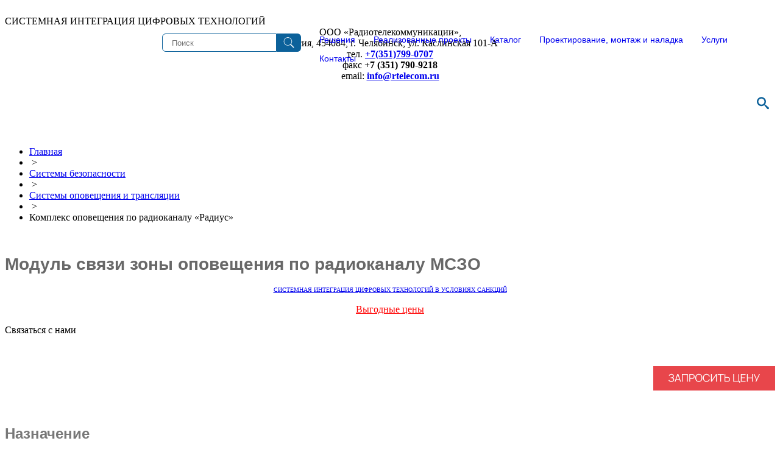

--- FILE ---
content_type: text/html; charset=UTF-8
request_url: https://rtelecom.ru/catalog/specnaz/emergency_notification/3185.php
body_size: 10938
content:
<!DOCTYPE html>
<html>
<head>
<meta name="yandex-verification" content="30e52be24fa1a862" />
<meta http-equiv="Content-Type" content="text/html; charset=UTF-8" />
<meta name="robots" content="index, follow" />
<meta name="keywords" content="Модуль связи зоны оповещения по радиоканалу МСЗО" />
<meta name="description" content="Модуль связи зоны оповещения по радиоканалу МСЗО предназначен для передачи речевой информации по радиоканалу от людей, находящихся в зонах оповещения или на любых других потенциально опасных объектах. " />
<link href="/bitrix/js/arturgolubev.newyear/style.min.css?17072840704474" type="text/css"  rel="stylesheet" />
<link href="/bitrix/templates/.default/components/bitrix/catalog/template1/bitrix/catalog.element/.default/style.css?171697788980" type="text/css"  rel="stylesheet" />
<link href="/bitrix/templates/rtc/components/bitrix/breadcrumb/navigation1/style.css?1714978366227" type="text/css"  data-template-style="true"  rel="stylesheet" />
<link href="/bitrix/templates/rtc/components/bitrix/menu/footer_left_menu/style.css?1714978619581" type="text/css"  data-template-style="true"  rel="stylesheet" />
<link href="/bitrix/templates/rtc/components/bitrix/menu/footer_right_menu/style.css?1714978623581" type="text/css"  data-template-style="true"  rel="stylesheet" />
<link href="/bitrix/templates/rtc/styles.css?1761027213861" type="text/css"  data-template-style="true"  rel="stylesheet" />
<link href="/bitrix/templates/rtc/template_styles.css?176647258432928" type="text/css"  data-template-style="true"  rel="stylesheet" />
<script>if(!window.BX)window.BX={};if(!window.BX.message)window.BX.message=function(mess){if(typeof mess==='object'){for(let i in mess) {BX.message[i]=mess[i];} return true;}};</script>
<script>(window.BX||top.BX).message({"JS_CORE_LOADING":"Загрузка...","JS_CORE_NO_DATA":"- Нет данных -","JS_CORE_WINDOW_CLOSE":"Закрыть","JS_CORE_WINDOW_EXPAND":"Развернуть","JS_CORE_WINDOW_NARROW":"Свернуть в окно","JS_CORE_WINDOW_SAVE":"Сохранить","JS_CORE_WINDOW_CANCEL":"Отменить","JS_CORE_WINDOW_CONTINUE":"Продолжить","JS_CORE_H":"ч","JS_CORE_M":"м","JS_CORE_S":"с","JSADM_AI_HIDE_EXTRA":"Скрыть лишние","JSADM_AI_ALL_NOTIF":"Показать все","JSADM_AUTH_REQ":"Требуется авторизация!","JS_CORE_WINDOW_AUTH":"Войти","JS_CORE_IMAGE_FULL":"Полный размер"});</script>

<script src="/bitrix/js/main/core/core.js?1741330557498062"></script>

<script>BX.Runtime.registerExtension({"name":"main.core","namespace":"BX","loaded":true});</script>
<script>BX.setJSList(["\/bitrix\/js\/main\/core\/core_ajax.js","\/bitrix\/js\/main\/core\/core_promise.js","\/bitrix\/js\/main\/polyfill\/promise\/js\/promise.js","\/bitrix\/js\/main\/loadext\/loadext.js","\/bitrix\/js\/main\/loadext\/extension.js","\/bitrix\/js\/main\/polyfill\/promise\/js\/promise.js","\/bitrix\/js\/main\/polyfill\/find\/js\/find.js","\/bitrix\/js\/main\/polyfill\/includes\/js\/includes.js","\/bitrix\/js\/main\/polyfill\/matches\/js\/matches.js","\/bitrix\/js\/ui\/polyfill\/closest\/js\/closest.js","\/bitrix\/js\/main\/polyfill\/fill\/main.polyfill.fill.js","\/bitrix\/js\/main\/polyfill\/find\/js\/find.js","\/bitrix\/js\/main\/polyfill\/matches\/js\/matches.js","\/bitrix\/js\/main\/polyfill\/core\/dist\/polyfill.bundle.js","\/bitrix\/js\/main\/core\/core.js","\/bitrix\/js\/main\/polyfill\/intersectionobserver\/js\/intersectionobserver.js","\/bitrix\/js\/main\/lazyload\/dist\/lazyload.bundle.js","\/bitrix\/js\/main\/polyfill\/core\/dist\/polyfill.bundle.js","\/bitrix\/js\/main\/parambag\/dist\/parambag.bundle.js"]);
</script>
<script>BX.Runtime.registerExtension({"name":"ui.dexie","namespace":"BX.Dexie3","loaded":true});</script>
<script>BX.Runtime.registerExtension({"name":"ls","namespace":"window","loaded":true});</script>
<script>BX.Runtime.registerExtension({"name":"fx","namespace":"window","loaded":true});</script>
<script>BX.Runtime.registerExtension({"name":"fc","namespace":"window","loaded":true});</script>
<script>BX.Runtime.registerExtension({"name":"pull.protobuf","namespace":"BX","loaded":true});</script>
<script>BX.Runtime.registerExtension({"name":"rest.client","namespace":"window","loaded":true});</script>
<script>(window.BX||top.BX).message({"pull_server_enabled":"N","pull_config_timestamp":0,"shared_worker_allowed":"Y","pull_guest_mode":"N","pull_guest_user_id":0,"pull_worker_mtime":1741330463});(window.BX||top.BX).message({"PULL_OLD_REVISION":"Для продолжения корректной работы с сайтом необходимо перезагрузить страницу."});</script>
<script>BX.Runtime.registerExtension({"name":"pull.client","namespace":"BX","loaded":true});</script>
<script>BX.Runtime.registerExtension({"name":"pull","namespace":"window","loaded":true});</script>
<script>(window.BX||top.BX).message({"LANGUAGE_ID":"ru","FORMAT_DATE":"DD.MM.YYYY","FORMAT_DATETIME":"DD.MM.YYYY HH:MI:SS","COOKIE_PREFIX":"RTELECOM","SERVER_TZ_OFFSET":"10800","UTF_MODE":"Y","SITE_ID":"s1","SITE_DIR":"\/","USER_ID":"","SERVER_TIME":1766654667,"USER_TZ_OFFSET":0,"USER_TZ_AUTO":"Y","bitrix_sessid":"405776a1dbf31c84c7ed09596ae1c049"});</script>


<script  src="/bitrix/cache/js/s1/rtc/kernel_main/kernel_main_v1.js?1741330644243099"></script>
<script src="/bitrix/js/ui/dexie/dist/dexie3.bundle.js?1707283922187520"></script>
<script src="/bitrix/js/main/core/core_ls.js?17413305644201"></script>
<script src="/bitrix/js/main/core/core_frame_cache.js?174133056416944"></script>
<script src="/bitrix/js/pull/protobuf/protobuf.js?1618288252274055"></script>
<script src="/bitrix/js/pull/protobuf/model.js?161828825270928"></script>
<script src="/bitrix/js/rest/client/rest.client.js?161828924117414"></script>
<script src="/bitrix/js/pull/client/pull.client.js?174133045883600"></script>
<script>BX.setJSList(["\/bitrix\/js\/main\/core\/core_fx.js","\/bitrix\/js\/main\/session.js","\/bitrix\/js\/main\/pageobject\/pageobject.js","\/bitrix\/js\/main\/core\/core_window.js","\/bitrix\/js\/main\/date\/main.date.js","\/bitrix\/js\/main\/core\/core_date.js","\/bitrix\/js\/main\/utils.js","\/bitrix\/templates\/.default\/components\/bitrix\/catalog\/template1\/bitrix\/catalog.element\/.default\/script.js"]);</script>
<script>
					(function () {
						"use strict";

						var counter = function ()
						{
							var cookie = (function (name) {
								var parts = ("; " + document.cookie).split("; " + name + "=");
								if (parts.length == 2) {
									try {return JSON.parse(decodeURIComponent(parts.pop().split(";").shift()));}
									catch (e) {}
								}
							})("BITRIX_CONVERSION_CONTEXT_s1");

							if (cookie && cookie.EXPIRE >= BX.message("SERVER_TIME"))
								return;

							var request = new XMLHttpRequest();
							request.open("POST", "/bitrix/tools/conversion/ajax_counter.php", true);
							request.setRequestHeader("Content-type", "application/x-www-form-urlencoded");
							request.send(
								"SITE_ID="+encodeURIComponent("s1")+
								"&sessid="+encodeURIComponent(BX.bitrix_sessid())+
								"&HTTP_REFERER="+encodeURIComponent(document.referrer)
							);
						};

						if (window.frameRequestStart === true)
							BX.addCustomEvent("onFrameDataReceived", counter);
						else
							BX.ready(counter);
					})();
				</script>
<script>var ny_snow_audio_lock = 0;</script>
<script src="/bitrix/js/arturgolubev.newyear/newyear.min.js?v=1707284071" defer></script>



<script  src="/bitrix/cache/js/s1/rtc/page_955ac623b267b9a8b50467b66c6ac4d9/page_955ac623b267b9a8b50467b66c6ac4d9_v1.js?17413306412335"></script>
<script>var _ba = _ba || []; _ba.push(["aid", "7a6db84a13c0149a9d7d7c9e15023820"]); _ba.push(["host", "rtelecom.ru"]); (function() {var ba = document.createElement("script"); ba.type = "text/javascript"; ba.async = true;ba.src = (document.location.protocol == "https:" ? "https://" : "http://") + "bitrix.info/ba.js";var s = document.getElementsByTagName("script")[0];s.parentNode.insertBefore(ba, s);})();</script>


<link href="/favicon.ico" rel="shortcut icon" type="image/x-icon" />
<title>Модуль связи зоны оповещения по радиоканалу МСЗО</title>
<meta name="viewport" content="width=device-width, initial-scale=1">
<link rel="stylesheet" href="/bitrix/templates/rtc/assets/css/bootstrap.css?v3" type="text/css">
<link rel="stylesheet" href="/bitrix/templates/rtc/assets/css/ticker-style.css?v2" type="text/css" />
<link href="/bitrix/templates/rtc/colors.css?v1" type="text/css" rel="stylesheet" />
<link href="/bitrix/templates/rtc/menu.css?v6" type="text/css" rel="stylesheet" />
<link rel="stylesheet" href="/bitrix/templates/rtc/assets/css/media.css?v2" type="text/css" media="all and (max-width:900px)">
<link href="/css/poisk.css?v3" rel="stylesheet" type="text/css"  />
<link href="/bitrix/templates/rtc/assets/css/bootstrap-tabs-x.css?v2" media="all" rel="stylesheet" type="text/css"/>
<link href="/bitrix/templates/rtc/common.css?v10" type="text/css" rel="stylesheet" />

  <link rel="stylesheet" type="text/css" href="/css/ny_2026/main.css">
  <link rel="stylesheet" type="text/css" href="/css/ny_2026/demo.css">

<script src="https://ajax.googleapis.com/ajax/libs/jquery/1.12.4/jquery.min.js"></script>

<script src="/bitrix/templates/rtc/assets/scripts/bootstrap.js"></script>
<script src="/bitrix/templates/rtc/assets/scripts/jquery.ticker.js" type="text/javascript"></script>
<script src="/bitrix/templates/rtc/assets/scripts/site.js" type="text/javascript"></script>




<br>
    
    <script src="/scripts/bootstrap-tabs-x.js" type="text/javascript"></script>


	<!--[if lte IE 6]>
	<style type="text/css">
		
		#banner-overlay { 
			background-image: none;
			filter: progid:DXImageTransform.Microsoft.AlphaImageLoader(src='/bitrix/templates/rtcimages/overlay.png', sizingMethod = 'crop'); 
		}
		
		div.product-overlay {
			background-image: none;
			filter: progid:DXImageTransform.Microsoft.AlphaImageLoader(src='/bitrix/templates/rtcimages/product-overlay.png', sizingMethod = 'crop');
		}
		
	</style>
	<![endif]-->



</head>
<body><div class="b-page_newyear"><div class="b-page__content"><i class="b-head-decor"><i class="b-head-decor__inner b-head-decor__inner_n1"> <div class="b-ball b-ball_n1 b-ball_bounce" data-note="0"><div class="b-ball__right"></div><div class="b-ball__i"></div></div><div class="b-ball b-ball_n2 b-ball_bounce" data-note="1"><div class="b-ball__right"></div><div class="b-ball__i"></div></div><div class="b-ball b-ball_n3 b-ball_bounce" data-note="2"><div class="b-ball__right"></div><div class="b-ball__i"></div></div><div class="b-ball b-ball_n4 b-ball_bounce" data-note="3"><div class="b-ball__right"></div><div class="b-ball__i"></div></div><div class="b-ball b-ball_n5 b-ball_bounce" data-note="4"><div class="b-ball__right"></div><div class="b-ball__i"></div></div><div class="b-ball b-ball_n6 b-ball_bounce" data-note="5"><div class="b-ball__right"></div><div class="b-ball__i"></div></div><div class="b-ball b-ball_n7 b-ball_bounce" data-note="6"><div class="b-ball__right"></div><div class="b-ball__i"></div></div><div class="b-ball b-ball_n8 b-ball_bounce" data-note="7"><div class="b-ball__right"></div><div class="b-ball__i"></div></div><div class="b-ball b-ball_n9 b-ball_bounce" data-note="8"><div class="b-ball__right"></div><div class="b-ball__i"></div></div><div class="b-ball b-ball_i1"><div class="b-ball__right"></div><div class="b-ball__i"></div></div><div class="b-ball b-ball_i2"><div class="b-ball__right"></div><div class="b-ball__i"></div></div><div class="b-ball b-ball_i3"><div class="b-ball__right"></div><div class="b-ball__i"></div></div><div class="b-ball b-ball_i4"><div class="b-ball__right"></div><div class="b-ball__i"></div></div><div class="b-ball b-ball_i5"><div class="b-ball__right"></div><div class="b-ball__i"></div></div><div class="b-ball b-ball_i6"><div class="b-ball__right"></div><div class="b-ball__i"></div></div></i><i class="b-head-decor__inner b-head-decor__inner_n2"> <div class="b-ball b-ball_n1 b-ball_bounce" data-note="9"><div class="b-ball__right"></div><div class="b-ball__i"></div></div><div class="b-ball b-ball_n2 b-ball_bounce" data-note="10"><div class="b-ball__right"></div><div class="b-ball__i"></div></div><div class="b-ball b-ball_n3 b-ball_bounce" data-note="11"><div class="b-ball__right"></div><div class="b-ball__i"></div></div><div class="b-ball b-ball_n4 b-ball_bounce" data-note="12"><div class="b-ball__right"></div><div class="b-ball__i"></div></div><div class="b-ball b-ball_n5 b-ball_bounce" data-note="13"><div class="b-ball__right"></div><div class="b-ball__i"></div></div><div class="b-ball b-ball_n6 b-ball_bounce" data-note="14"><div class="b-ball__right"></div><div class="b-ball__i"></div></div><div class="b-ball b-ball_n7 b-ball_bounce" data-note="15"><div class="b-ball__right"></div><div class="b-ball__i"></div></div><div class="b-ball b-ball_n8 b-ball_bounce" data-note="16"><div class="b-ball__right"></div><div class="b-ball__i"></div></div><div class="b-ball b-ball_n9 b-ball_bounce" data-note="17"><div class="b-ball__right"></div><div class="b-ball__i"></div></div><div class="b-ball b-ball_i1"><div class="b-ball__right"></div><div class="b-ball__i"></div></div><div class="b-ball b-ball_i2"><div class="b-ball__right"></div><div class="b-ball__i"></div></div><div class="b-ball b-ball_i3"><div class="b-ball__right"></div><div class="b-ball__i"></div></div><div class="b-ball b-ball_i4"><div class="b-ball__right"></div><div class="b-ball__i"></div></div><div class="b-ball b-ball_i5"><div class="b-ball__right"></div><div class="b-ball__i"></div></div><div class="b-ball b-ball_i6"><div class="b-ball__right"></div><div class="b-ball__i"></div></div></i><i class="b-head-decor__inner b-head-decor__inner_n3"> <div class="b-ball b-ball_n1 b-ball_bounce" data-note="18"><div class="b-ball__right"></div><div class="b-ball__i"></div></div><div class="b-ball b-ball_n2 b-ball_bounce" data-note="19"><div class="b-ball__right"></div><div class="b-ball__i"></div></div><div class="b-ball b-ball_n3 b-ball_bounce" data-note="20"><div class="b-ball__right"></div><div class="b-ball__i"></div></div><div class="b-ball b-ball_n4 b-ball_bounce" data-note="21"><div class="b-ball__right"></div><div class="b-ball__i"></div></div><div class="b-ball b-ball_n5 b-ball_bounce" data-note="22"><div class="b-ball__right"></div><div class="b-ball__i"></div></div><div class="b-ball b-ball_n6 b-ball_bounce" data-note="23"><div class="b-ball__right"></div><div class="b-ball__i"></div></div><div class="b-ball b-ball_n7 b-ball_bounce" data-note="24"><div class="b-ball__right"></div><div class="b-ball__i"></div></div><div class="b-ball b-ball_n8 b-ball_bounce" data-note="25"><div class="b-ball__right"></div><div class="b-ball__i"></div></div><div class="b-ball b-ball_n9 b-ball_bounce" data-note="26"><div class="b-ball__right"></div><div class="b-ball__i"></div></div><div class="b-ball b-ball_i1"><div class="b-ball__right"></div><div class="b-ball__i"></div></div><div class="b-ball b-ball_i2"><div class="b-ball__right"></div><div class="b-ball__i"></div></div><div class="b-ball b-ball_i3"><div class="b-ball__right"></div><div class="b-ball__i"></div></div><div class="b-ball b-ball_i4"><div class="b-ball__right"></div><div class="b-ball__i"></div></div><div class="b-ball b-ball_i5"><div class="b-ball__right"></div><div class="b-ball__i"></div></div><div class="b-ball b-ball_i6"><div class="b-ball__right"></div><div class="b-ball__i"></div></div></i><i class="b-head-decor__inner b-head-decor__inner_n4"> <div class="b-ball b-ball_n1 b-ball_bounce" data-note="27"><div class="b-ball__right"></div><div class="b-ball__i"></div></div><div class="b-ball b-ball_n2 b-ball_bounce" data-note="28"><div class="b-ball__right"></div><div class="b-ball__i"></div></div><div class="b-ball b-ball_n3 b-ball_bounce" data-note="29"><div class="b-ball__right"></div><div class="b-ball__i"></div></div><div class="b-ball b-ball_n4 b-ball_bounce" data-note="30"><div class="b-ball__right"></div><div class="b-ball__i"></div></div><div class="b-ball b-ball_n5 b-ball_bounce" data-note="31"><div class="b-ball__right"></div><div class="b-ball__i"></div></div><div class="b-ball b-ball_n6 b-ball_bounce" data-note="32"><div class="b-ball__right"></div><div class="b-ball__i"></div></div><div class="b-ball b-ball_n7 b-ball_bounce" data-note="33"><div class="b-ball__right"></div><div class="b-ball__i"></div></div><div class="b-ball b-ball_n8 b-ball_bounce" data-note="34"><div class="b-ball__right"></div><div class="b-ball__i"></div></div><div class="b-ball b-ball_n9 b-ball_bounce" data-note="35"><div class="b-ball__right"></div><div class="b-ball__i"></div></div><div class="b-ball b-ball_i1"><div class="b-ball__right"></div><div class="b-ball__i"></div></div><div class="b-ball b-ball_i2"><div class="b-ball__right"></div><div class="b-ball__i"></div></div><div class="b-ball b-ball_i3"><div class="b-ball__right"></div><div class="b-ball__i"></div></div><div class="b-ball b-ball_i4"><div class="b-ball__right"></div><div class="b-ball__i"></div></div><div class="b-ball b-ball_i5"><div class="b-ball__right"></div><div class="b-ball__i"></div></div><div class="b-ball b-ball_i6"><div class="b-ball__right"></div><div class="b-ball__i"></div></div></i><i class="b-head-decor__inner b-head-decor__inner_n5"> <div class="b-ball b-ball_n1 b-ball_bounce" data-note="0"><div class="b-ball__right"></div><div class="b-ball__i"></div></div><div class="b-ball b-ball_n2 b-ball_bounce" data-note="1"><div class="b-ball__right"></div><div class="b-ball__i"></div></div><div class="b-ball b-ball_n3 b-ball_bounce" data-note="2"><div class="b-ball__right"></div><div class="b-ball__i"></div></div><div class="b-ball b-ball_n4 b-ball_bounce" data-note="3"><div class="b-ball__right"></div><div class="b-ball__i"></div></div><div class="b-ball b-ball_n5 b-ball_bounce" data-note="4"><div class="b-ball__right"></div><div class="b-ball__i"></div></div><div class="b-ball b-ball_n6 b-ball_bounce" data-note="5"><div class="b-ball__right"></div><div class="b-ball__i"></div></div><div class="b-ball b-ball_n7 b-ball_bounce" data-note="6"><div class="b-ball__right"></div><div class="b-ball__i"></div></div><div class="b-ball b-ball_n8 b-ball_bounce" data-note="7"><div class="b-ball__right"></div><div class="b-ball__i"></div></div><div class="b-ball b-ball_n9 b-ball_bounce" data-note="8"><div class="b-ball__right"></div><div class="b-ball__i"></div></div><div class="b-ball b-ball_i1"><div class="b-ball__right"></div><div class="b-ball__i"></div></div><div class="b-ball b-ball_i2"><div class="b-ball__right"></div><div class="b-ball__i"></div></div><div class="b-ball b-ball_i3"><div class="b-ball__right"></div><div class="b-ball__i"></div></div><div class="b-ball b-ball_i4"><div class="b-ball__right"></div><div class="b-ball__i"></div></div><div class="b-ball b-ball_i5"><div class="b-ball__right"></div><div class="b-ball__i"></div></div><div class="b-ball b-ball_i6"><div class="b-ball__right"></div><div class="b-ball__i"></div></div></i><i class="b-head-decor__inner b-head-decor__inner_n6"> <div class="b-ball b-ball_n1 b-ball_bounce" data-note="9"><div class="b-ball__right"></div><div class="b-ball__i"></div></div><div class="b-ball b-ball_n2 b-ball_bounce" data-note="10"><div class="b-ball__right"></div><div class="b-ball__i"></div></div><div class="b-ball b-ball_n3 b-ball_bounce" data-note="11"><div class="b-ball__right"></div><div class="b-ball__i"></div></div><div class="b-ball b-ball_n4 b-ball_bounce" data-note="12"><div class="b-ball__right"></div><div class="b-ball__i"></div></div><div class="b-ball b-ball_n5 b-ball_bounce" data-note="13"><div class="b-ball__right"></div><div class="b-ball__i"></div></div><div class="b-ball b-ball_n6 b-ball_bounce" data-note="14"><div class="b-ball__right"></div><div class="b-ball__i"></div></div><div class="b-ball b-ball_n7 b-ball_bounce" data-note="15"><div class="b-ball__right"></div><div class="b-ball__i"></div></div><div class="b-ball b-ball_n8 b-ball_bounce" data-note="16"><div class="b-ball__right"></div><div class="b-ball__i"></div></div><div class="b-ball b-ball_n9 b-ball_bounce" data-note="17"><div class="b-ball__right"></div><div class="b-ball__i"></div></div><div class="b-ball b-ball_i1"><div class="b-ball__right"></div><div class="b-ball__i"></div></div><div class="b-ball b-ball_i2"><div class="b-ball__right"></div><div class="b-ball__i"></div></div><div class="b-ball b-ball_i3"><div class="b-ball__right"></div><div class="b-ball__i"></div></div><div class="b-ball b-ball_i4"><div class="b-ball__right"></div><div class="b-ball__i"></div></div><div class="b-ball b-ball_i5"><div class="b-ball__right"></div><div class="b-ball__i"></div></div><div class="b-ball b-ball_i6"><div class="b-ball__right"></div><div class="b-ball__i"></div></div></i><i class="b-head-decor__inner b-head-decor__inner_n7"> <div class="b-ball b-ball_n1 b-ball_bounce" data-note="18"><div class="b-ball__right"></div><div class="b-ball__i"></div></div><div class="b-ball b-ball_n2 b-ball_bounce" data-note="19"><div class="b-ball__right"></div><div class="b-ball__i"></div></div><div class="b-ball b-ball_n3 b-ball_bounce" data-note="20"><div class="b-ball__right"></div><div class="b-ball__i"></div></div><div class="b-ball b-ball_n4 b-ball_bounce" data-note="21"><div class="b-ball__right"></div><div class="b-ball__i"></div></div><div class="b-ball b-ball_n5 b-ball_bounce" data-note="22"><div class="b-ball__right"></div><div class="b-ball__i"></div></div><div class="b-ball b-ball_n6 b-ball_bounce" data-note="23"><div class="b-ball__right"></div><div class="b-ball__i"></div></div><div class="b-ball b-ball_n7 b-ball_bounce" data-note="24"><div class="b-ball__right"></div><div class="b-ball__i"></div></div><div class="b-ball b-ball_n8 b-ball_bounce" data-note="25"><div class="b-ball__right"></div><div class="b-ball__i"></div></div><div class="b-ball b-ball_n9 b-ball_bounce" data-note="26"><div class="b-ball__right"></div><div class="b-ball__i"></div></div><div class="b-ball b-ball_i1"><div class="b-ball__right"></div><div class="b-ball__i"></div></div><div class="b-ball b-ball_i2"><div class="b-ball__right"></div><div class="b-ball__i"></div></div><div class="b-ball b-ball_i3"><div class="b-ball__right"></div><div class="b-ball__i"></div></div><div class="b-ball b-ball_i4"><div class="b-ball__right"></div><div class="b-ball__i"></div></div><div class="b-ball b-ball_i5"><div class="b-ball__right"></div><div class="b-ball__i"></div></div><div class="b-ball b-ball_i6"><div class="b-ball__right"></div><div class="b-ball__i"></div></div></i></i></div></div>

<script src="https://daruse.ru/assets/js/snowfall.js"></script>
<script type="text/javascript">
   $(document).snowfall();
</script>



<link rel="stylesheet" href="/css/style.css?v3" type="text/css">
<link href="/css/menu_hamburger.css?v1" rel="stylesheet" type="text/css"  />

<!--------=============Меню-->
<div id="panel">
	</div>
<div id="header">


<div id="fixblock">

	<div id="zagolovok" class="big-slide">
		СИСТЕМНАЯ ИНТЕГРАЦИЯ ЦИФРОВЫХ ТЕХНОЛОГИЙ
	</div> 
	<div class="icon-head-menu" class="big-slide">

		<a href="/search/map.php" title="Карта сайта" id="sitemap" class="big-slide"></a>
		<div class="poster big-slide"> 
			<div class="descr" align="center">
						ООО «Радиотелекоммуникации», <br />
				Россия, 454084, г. Челябинск, ул. Каслинская 101-А<br />
				тел. <strong><a href="tel:+73517990707">+7(351)799-0707</a></strong><br />
				факс <strong>+7 (351) 790-9218</strong><br />
						email: <strong><a href="mailto:info@rtelecom.ru">info@rtelecom.ru</a></strong>
			</div>
		</div>
			<div id="sb-search" class="sb-search big-slide">
			﻿

    <form action="/search/">
        <input type="text"  class="sb-search-input" placeholder="Что будем искать?" value="" name="q" id="search">
        <input class="sb-search-submit" id="search_submit" type="submit" value="">
        <div class="sb-icon-search"></div>
    </form>

 
			</div>

			<script src="/scripts/classie.js"></script>
			<script src="/scripts/uisearch.js"></script>
			<script>
					new UISearch( document.getElementById( 'sb-search' ) );
			</script>
		
	</div>
<section class="top-nav">
    <div>
      <a href="https://rtelecom.ru/" title="О компании" id="company_logo"></a>
    </div>

	﻿
 <input id="menu-toggle" type="checkbox" />
  <label class='menu-button-container' for="menu-toggle">
    <div class='menu-button'></div>
  </label>


<ul class="menu">
	<li class="small-slide">
		<div class="small-slide" align="center">
		<style>
.search_block form {
  width: 100%;
  height: 30px;
  display: flex;
  margin: 0 auto;
}
input.search {
  width: calc(100% - 40px);
  height: auto;
  background-color: #fff;
  border-top-left-radius: 6px;
  border-bottom-left-radius: 6px;
  border: 1px solid #0C619A;
  padding-left: 15px;
}
input.submit {
  background: url("https://img.icons8.com/ffffff/search") center center/50% auto
    no-repeat #0C619A;
  border: 0;
  width: 40px;
  height: auto;
  border-top-right-radius: 6px;
  border-bottom-right-radius: 6px;
}
</style>






<div class="search_block">
	<form action="/search/">
    <input type="text" name="q" class="search" placeholder="Поиск">
    <input type="submit" name="s" class="submit" value="">
  </form>
</div>



 
		

		</div>
	</li>
      <li><a href="/solutions/" class="drop">Решения</a>
	  <div class="dropdown_8columns big-slide">
            <div class="col_2">
         	<h2><br>Радиосвязь</h2>
                    <p><a href="/solutions/sys_radio.php">Разновидности и классификация радиосвязи</a></p>
            </div>
            <div class="col_2">
         	<h2><br>Сетевые решения </h2>
                    <p><a href="/solutions/net_solution.php">Сети передачи данных</a></p>
                    <p><a href="/solutions/voice_and_video_calling.php">Голосовая и видеосвязь</a></p>
            </div>
            <div class="col_2">
         	<h2>Системы оповещения и громкой связи</h2>
                    <p><a href="/solutions/warning_systems.php">Системы оповещения </a></p>
                    <p><a href="/solutions/ggs_solution.php">Громкоговорящая связь</a></p>
                    <p><a href="/solutions/go_cs_systems.php">Трансляция сигналов ГО и ЧС</a></p>
            </div>
            <div class="col_2">
         	<h2><br>Видеонаблюдение</h2>
                    <p><a href="/solutions/intellectual_sys_video.php">Интеллектуальные системы видеонаблюдения</a></p>
            </div>
 	<div class="break"></div>
            <div class="col_2">
         	<h2>Системы контроля и управления доступом</h2>
                    <p><a href="/solutions/kpp_solution.php">Управление доступом на КПП предприятия</a></p>
                    <p><a href="/solutions/parking_solution.php">Управление доступом на автопарковке</a></p>
            </div>
            <div class="col_2">
         	<h2>Интегрированные системы охраны</h2>
                    <p><a href="/catalog/specnaz/iso_orion/">ИСО Орион (ПО Болид)</a></p>
                    <p><a href="/solutions/psim.php">R-платформа (ТД Рубеж)</a></p>
                    <p><a href="/solutions/ops_rubezh.php">Система охранно-пожарной сигнализации и пожаротушения РУБЕЖ</a></p>
                    <p><a href="/solutions/bastion2_sol.php">Аппаратно-программный комплекс «Бастион-2»</a></p>

            </div>
            <div class="col_2">
         	<h2><br>Решения по охране труда</h2>
                    <p><a href="/solutions/labor_protection_solution.php">Решения по охране труда</a></p>
                    <p><a href="/solutions/alkoramka_sol.php">Алкорамка</a></p>

            </div>
            <div class="col_2">
         	<h2><br>Комплексные решения</h2>
                    <p><a href="/solutions/complex_solution.php">Комплексные решения</a></p>
            </div>
        </div>
	  
	  </li>
      <li><a href="/projects/" class="drop">Реализованные проекты</a>
	   <div class="dropdown_8columns big-slide">   
            <div class="col_2">
         	<h2><a href="/projects/map.php" style="font-size: 16px;">Карта проектов</a></h2>
                    <p><a href="/projects/industry/">Промышленность и строительство</a></p>
                    <p><a href="/projects/oil/">Нефтегазовая отрасль</a></p>
                    <p><a href="/projects/energetics/">Энергетика и ЖКК</a></p>
                    <p><a href="/projects/state_structures/">Государственные и муниципальные органы</a></p>	
                    <p><a href="/projects/public_safety/">Общественная безопасность</a></p>	
                    <p><a href="/projects/health/">Здравоохранение и образование</a></p>	
                    <p><a href="/projects/commerce/">Гостиничные услуги, торговля</a></p>	
                    <p><a href="/projects/transport/">Транспорт</a></p>							
            </div>
        </div>
	  </li>
      <li><a href="/catalog/" class="drop">Каталог</a>
	  <div class="dropdown_8columns big-slide">   
            <div class="col_2">
         	<h2><br><a href="/catalog/obradio/" style="font-size: 16px;">Радиосвязь</a></h2>
                    <p><a href="/catalog/obradio/bezlic_radio/">Безлицензионные радиостанции</a></p>
                    <p><a href="/catalog/obradio/lic_radio/">Радиостанции лицензируемых диапазонов</a></p>
                    <p><a href="/catalog/obradio/rs_ip/">Взрывозащищенные радиостанции</a></p>
                    <p><a href="/catalog/obradio/poc_terminal/">PoC терминалы</a></p>
                    <p><a href="/catalog/obradio/retranslator/">Ретрансляторы</a></p>
                    <p><a href="/catalog/obradio/sys_radio/">Системы радиосвязи</a></p>
                    <p><a href="/catalog/obradio/parallel_import/">Параллельный импорт</a></p>
                    <p><a href="/catalog/obradio/radio_dop_device/">Дополнительное оборудование и аксессуары</a></p>

            </div>
            <div class="col_2">
		<h2><a href="/catalog/reka/" style="font-size: 16px;">Оборудование для речного и морского флота</a></h2>
                    <p><a href="/catalog/reka/radio_communications/">Судовые радиостанции</a></p>
                    <p><a href="/catalog/reka/navigation_equipment/">Навигационное оборудование</a></p>
                    <p><a href="/catalog/reka/lightsignaling_devices/">Светосигнальные устройства</a></p>
                    <p><a href="/catalog/reka/vs_wc/">Видеонаблюдение и проводные средства связи</a></p>
            </div>
            <div class="col_2">
         	<h2><a href="/catalog/sysps/" style="font-size: 16px;">Оборудование офисной и промышленной связи</a></h2>
                    <p><a href="/catalog/sysps/atc/">Мини-АТС и IP-телефония</a></p>
                    <p><a href="/catalog/sysps/ggs/">Комплексы громкой связи и оповещения</a></p>
                    <p><a href="/catalog/sysps/conf_system/">Мультимедийное оборудование</a></p>
                    <p><a href="/catalog/sysps/net_po/">Сетевое оборудование и кабельные сети</a></p>
                    <p><a href="/catalog/sysps/ibp/">Оборудование гарантированного электропитания и защиты</a></p>
            </div>
            <div class="col_2">
         	<h2><br><a href="/catalog/specnaz/" style="font-size: 16px;">Системы безопасности</a></h2>
                    <p><a href="/catalog/specnaz/videomonitoring/">Системы видеонаблюдения</a></p>
                    <p><a href="/catalog/specnaz/access_control/">Системы контроля и управления доступа (СКУД)</a></p>
                    <p><a href="/catalog/specnaz/alkotest/">Алкорамка</a></p>
					<p><a href="/catalog/specnaz/sol_perimeter_security/">Решение для охраны периметра</a></p>
                    <p><a href="/catalog/specnaz/iso/">Интегрированные системы охраны</a></p>
                    <p><a href="/catalog/specnaz/metal_detect/">Металлодетекторы</a></p>
                    <p><a href="/catalog/specnaz/record_audio/">Системы записи телефонных разговоров, запись аудио информации </a></p>
                    <p><a href="/catalog/specnaz/signal/">Системы автоматического оповещения по телефонным линиям</a></p>
			
            </div>

        </div>
	  </li>
      <li><a href="/service/" class="drop">Проектирование, монтаж и наладка</a>
	  </li>
      <li><a href="/service/services.php" class="drop">Услуги</a>
	  <div class="dropdown_8columns big-slide">   
            <div class="col_2">
         	<h2>Услуги</h2>

                    <p><a href="/service/service_rtc.php">Сервисный центр</a></p>
                    <p><a href="/service/learning.php">Обучение</a></p>
                    <p><a href="/service/following.php">Сопровождение</a></p>	
                    <p><a href="/service/norm.php">Решение нормативно-правовых вопросов</a></p>							
                    <p><a href="/service/demo_device.php">Демонстрация оборудования</a></p>							

            </div>
        </div>
	  </li>
	  <li><a href="/about/contacts.php" class="drop">Контакты</a>
	  	    <div class="dropdown_8columns big-slide">  
            <div class="col_2">
         	<h2>Контакты</h2>
                    <p><a href="mailto:info@rtelecom.ru">Написать нам</a></p>
                    <p><a href="javascript:void(0);" class="open-sesame-form">Обратная связь</a></p>
                    <p><a href="/about/contacts.php">Контакты</a></p>
            </div>
        </div>
	  </li>

	  
    </ul>
	
	
<script>
document.addEventListener("DOMContentLoaded", () => {
    let a = document.querySelector('.open-sesame-form');
    a.onclick = () => {
    document.querySelector('.b24-widget-button-crmform span').click();
  };
});
</script>
</div>

  </section>
</div>

</div>










<script type="text/javascript" src="/scripts/upTT.js"></script>
<script> (function(w,d,u){ var s=d.createElement('script');s.async=true;s.src=u+'?'+(Date.now()/60000|0); var h=d.getElementsByTagName('script')[0];h.parentNode.insertBefore(s,h); })(window,document,'https://crm.rtelecom.ru/upload/crm/site_button/loader_2_6ef3hz.js'); </script>

  <div id="navigation">
<ul class="breadcrumb-navigation"><li><a href="/" title="Главная">Главная</a></li><li><span>&nbsp;&gt;&nbsp;</span></li><li><a href="/catalog/specnaz/" title="Системы безопасности">Системы безопасности</a></li><li><span>&nbsp;&gt;&nbsp;</span></li><li><a href="/catalog/specnaz/signal_translation/" title="Системы оповещения и трансляции">Системы оповещения и трансляции</a></li><li><span>&nbsp;&gt;&nbsp;</span></li><li>Комплекс оповещения по радиоканалу «Радиус»</li></ul></div><br>

<div id="content">
    <div id="workarea">
        <h1 id="pagetitle">Модуль связи зоны оповещения по радиоканалу МСЗО</h1>






<div class="col-md-3 col-md-push-9 mb-md-0 mb-4">

  <script>
	$(function() {
	$(".sl-h3").click(function() {
	$("#ins").slideToggle("fast");
	$(this).toggleClass("clicked"); 
	return false;
	});
	});
  </script>
<div class="right_contact" >
	<p><div align="center" class="sys_integration"><a href="/about/vp.php" ><font size="1px">СИСТЕМНАЯ ИНТЕГРАЦИЯ ЦИФРОВЫХ ТЕХНОЛОГИЙ В УСЛОВИЯХ САНКЦИЙ</font></a></div></p>	
	<p><div align="center" class="sale_button"><a href="/news/sale.php" style="color: red;">Выгодные цены</a></div></p>
	<p class="sl-h3">Связаться с нами</p>

	<div align="center" id="ins" style="display: none;">
			<div align="center">
						ООО «Радиотелекоммуникации», <br />
				Россия, 454084, г. Челябинск, <br />
				ул. Каслинская 101-А <br />
				тел. <strong><a href="tel:+7(351)799-0707">+7(351)799-0707</a></strong><br />
				факс <strong>+7 (351) 790-9218</strong><br />
						email: <strong><a href="mailto:info@rtelecom.ru">info@rtelecom.ru</a></strong>
			</div>
	</div>
	<p><div align="center" class="vacancy_button"><a href="/about/vacancy.php" style="color: white;">Вакансии</a></div></p>


		
		
		

		
		
		

		
		
		
		
		
		
		


		
		

				
		
		

		
		
		
		

		
		
		
		
		
		
		
		
		
		
		
		
		

		
		
		
		
		
		
						
		
		

		










	


</div></div>
<div class="col-md-9 col-md-pull-3">

<!--------=============Баннеры-->


<script>
document.addEventListener("DOMContentLoaded", () => {
    let button = document.querySelector('.open-bitrix-form');
    button.onclick = () => {
    document.querySelector('.b24-widget-button-crmform span').click();
  };
});
</script>





		<p align="right"><img src="/images/price_button.svg" class="btn open-bitrix-form"></p>
		 
<table width="100%"></table>

			<br /><div class="row">
	<div class="col-md-8">
		<h2>Назначение</h2>
		<p>
			 Модуль связи зоны оповещения по радиоканалу МСЗО предназначен для передачи речевой информации по радиоканалу от людей, находящихся в&nbsp;зонах оповещения или на любых других потенциально опасных объектах.
		</p>
		<h2>Область применения</h2>
		<p>
			 Осуществление обратной связи из зон оповещения при чрезвычайных ситуациях, передача сообщений на диспетчерский пульт в&nbsp;муниципальных учреждениях, силовых ведомствах и&nbsp;других организациях и&nbsp;службах.
		</p>
	</div>
	<div class="col-md-4">
		<p align="center">
 <a href="/images/stories/model_img/p220_src_1.jpg" el="lightbox"><img alt="Модуль связи зоны оповещения по радиоканалу МСЗО" src="/images/stories/model_img/thumb_p220_src_1.jpg" border="0" title="Модуль связи зоны оповещения по радиоканалу МСЗО"></a>
		</p>
	</div>
</div>
<h2>Краткое описание</h2>
<p>
	 Для передачи сообщения необходимо нажать кнопку «Вызов» и&nbsp;говорить в&nbsp;микрофон. При отпущенной кнопке «Вызов» возможен прием указаний от диспетчера.
</p>
<p>
	 На диспетчерском пункте прием осуществляется на радиостанцию, подключенную через гнездо «подключение гарнитуры» к&nbsp;компьютору. На экране монитора по окончанию вызова появляется информация откуда прошел вызов с&nbsp;отметкой времени и&nbsp;даты вызова.
</p>
<p>
	 На случай сбоя при установлении связи с&nbsp;диспетчером предусмотрена функция троекратного выхода на связь с&nbsp;диспетчером при однократном нажатии кнопки «Вызов», т.&nbsp;е. если при нажатии кнопки «Вызов» произошел сбой связи, то после ее отпускания осуществляется двукратное соединение с&nbsp;диспетчером, что обеспечивает определение местоположения «вызывающего объекта».
</p>
<p>
	 Питание осуществляется от сети переменного тока напряжением 220&nbsp;В частотой 50&nbsp;Гц, при отсутствии напряжения в&nbsp;сети питание осуществляется от резервного источника постоянного тока.
</p>
<h2>Технические характеристики</h2>
<table width="100%" cellspacing="0" cellpadding="3">
<tbody>
<tr>
	<th>
		 Наименование
	</th>
	<th>
		 Значение
	</th>
</tr>
<tr valign="top">
	<td>
		 Диапазон рабочих частот, МГц
	</td>
	<td nowrap="nowrap">
		 146—174 <br>
		 403—430 <br>
		 430—450 <br>
		 450—470
	</td>
</tr>
<tr valign="top">
	<td>
		 Номинальная выходная мощность передатчика, Вт
	</td>
	<td nowrap="nowrap">
		 0,5—5
	</td>
</tr>
<tr valign="top">
	<td>
		 Номинальное напряжение питания от сети переменного тока, В
	</td>
	<td nowrap="nowrap">
		 220
	</td>
</tr>
<tr valign="top">
	<td>
		 Диапазон изменения напряжения сети переменного тока, В
	</td>
	<td nowrap="nowrap">
		 176—260
	</td>
</tr>
<tr valign="top">
	<td>
		 Ток потребления от сети переменного тока, А, не&nbsp;более
	</td>
	<td nowrap="nowrap">
		 0,2
	</td>
</tr>
<tr valign="top">
	<td>
		 Время работы от резервного источника питания при отсутствии напряжения в&nbsp;сети переменного тока при отношении времени режима передачи к времени дежурного режима 1:10, час., не&nbsp;менее
	</td>
	<td nowrap="nowrap">
		 24
	</td>
</tr>
<tr valign="top">
	<td>
		 Габаритные размеры, мм
	</td>
	<td nowrap="nowrap">
		 160х279x60
	</td>
</tr>
</tbody>
</table><br />
			


				




			<p><a href="/catalog/specnaz/emergency_notification/">Назад в раздел</a></p>
	




</div>



				

				
				
				
				
				
				<div style="clear:both"></div><p><a href="/catalog/specnaz/" style="color: white;"><div class="return_back">Вернуться в раздел</div></a></p>
		</div>
 	        </div>
	</div>






  <footer class="section bg-gray footer">
    <div class="container">
      <table width="100%"></table>
      <div class="footer-alt">
        <div class="col-md-3 col-sm-6">
          <h5>
		  О нас<br>		  </h5>         
		  
 <ul class="list-unstyled">
	<li><a href="/about/">О компании</a></li>        
	
	<li><a href="/about/vacancy.php">Вакансии</a></li>        
	
	<li><a href="/news/index.php">Новости</a></li>        
	
	<li><a href="/reviews/index.php">Обзоры и статьи</a></li>        
	
	<li><a href="/about/doc.php">Свидетельства, Сертификаты</a></li>        
	
	<li><a href="/about/win.php">Отзывы заказчиков</a></li>        
	
	<li><a href="/about_rtc/">Пресса о РТК</a></li>        
	
	<li><a href="/about/awards.php">Награды</a></li>        
	
	<li><a href="/news/sale.php">Выгодные цены</a></li>        
	
	<li><a href="/about/contacts.php">Контакты</a></li>        
	
</ul>
        </div>

        <div class="col-md-3 col-sm-6">
          <h5>
		  Каталог		  </h5>
          <ul class="list-unstyled">
            <li><a href="/catalog/obradio/">Радиосвязь</a></li>
            <li><a href="/catalog/reka/">Оборудование для речного<br> и морского флота</a></li>
            <li><a href="/catalog/sysps/">Оборудование офисной и промышленной связи</a></li>
            <li><a href="/catalog/specnaz/">Системы безопасности</a></li>
          </ul>
        </div>

        <div class="col-md-3 col-sm-6">
          <h5>
		  Проекты<br>		</h5>
          <ul class="list-unstyled">
			  
	<li><a href="/projects/map.php">Карта проектов</a></li>        
	
	<li><a href="/projects/industry/">Промышленность и строительство</a></li>        
	
	<li><a href="/projects/oil/">Нефтегазовая отрасль</a></li>        
	
	<li><a href="/projects/energetics/">Энергетика и ЖКК</a></li>        
	
	<li><a href="/projects/state_structures/">Государственные и муниципальные органы</a></li>        
	
	<li><a href="/projects/public_safety/">Общественная безопасность</a></li>        
	
	<li><a href="/projects/health/">Здравоохранение и образование</a></li>        
	
	<li><a href="/projects/commerce/">Гостиничные услуги, торговля</a></li>        
	
	<li><a href="/projects/transport/">Транспорт</a></li>        
	

    
          </ul>
        </div>

        <div class="col-md-3 col-sm-6">
			<h5 style="text-align: left;">Контакты</h5>
 <address>
<p>
	 © Радиотелекоммуникации | <br>
	 454084, г.Челябинск, ул.Каслинская 101-A, <br>
	<a href="tel:+73517990707">+7(351)799-0707</a>, <br>
	<a href="mailto:info@rtelecom.ru">info@rtelecom.ru</a>
</p>
<p align="center"><img src="/images/qr_code_rtk.jpg" width="80px"></p>

 </address>
<p>
 <br>
</p>        </div>

      </div>

      <div class="row">
        <div class="col-sm-12">
          <div class="footer-alt">
	<a href="https://rtelecom.ru/" title="О компании" id="company_logo_podval"></a>
	<p align="right">При перепечатке материалов с данного сайта ссылка на сайт www.rtelecom.ru обязательна! </p>
          </div>
        </div>
      </div>



<center>


<!-- Yandex.Metrika counter -->
<script type="text/javascript" >
   (function(m,e,t,r,i,k,a){m[i]=m[i]||function(){(m[i].a=m[i].a||[]).push(arguments)};
   m[i].l=1*new Date();k=e.createElement(t),a=e.getElementsByTagName(t)[0],k.async=1,k.src=r,a.parentNode.insertBefore(k,a)})
   (window, document, "script", "https://mc.yandex.ru/metrika/tag.js", "ym");

   ym(4390270, "init", {
        clickmap:true,
        trackLinks:true,
        accurateTrackBounce:true,
        webvisor:true
   });
</script>
<noscript><div><img src="https://mc.yandex.ru/watch/4390270" style="position:absolute; left:-9999px;" alt="" /></div></noscript>
<!-- /Yandex.Metrika counter -->

<!--LiveInternet counter--><script type="text/javascript"><!--
document.write("<a href='http://www.liveinternet.ru/click' "+
"target=_blank><img src='//counter.yadro.ru/hit?t14.11;r"+
escape(document.referrer)+((typeof(screen)=="undefined")?"":
";s"+screen.width+"*"+screen.height+"*"+(screen.colorDepth?
screen.colorDepth:screen.pixelDepth))+";u"+escape(document.URL)+
";"+Math.random()+
"' alt='' title='LiveInternet: показано число просмотров за 24"+
" часа, посетителей за 24 часа и за сегодня' "+
"border='0' width='88' height='31'><\/a>")
//--></script><!--/LiveInternet-->


</center>



    </div>
  </footer>

<div class="overlay"></div>

	</body>
</html>

--- FILE ---
content_type: text/css
request_url: https://rtelecom.ru/css/poisk.css?v3
body_size: 791
content:
*:after, *:before { -webkit-box-sizing: border-box; -moz-box-sizing: border-box; box-sizing: border-box; }

@font-face {
	font-family: 'icomoon';
	src:url('../fonts/icomoon/icomoon.eot');
	src:url('../fonts/icomoon/icomoon.eot?#iefix') format('embedded-opentype'),
		url('../fonts/icomoon/icomoon.woff') format('woff'),
		url('../fonts/icomoon/icomoon.ttf') format('truetype'),
		url('../fonts/icomoon/icomoon.svg#icomoon') format('svg');
	font-weight: normal;
	font-style: normal;
}

.sb-search {
	position: relative;
	margin-top: 20px;
	margin-right: 5px;
	width: 0%;
	min-width: 30px;
	height: 30px;
	float: right;
	overflow: hidden;
	-webkit-transition: width 0.3s;
	-moz-transition: width 0.3s;
	transition: width 0.3s;
	-webkit-backface-visibility: hidden;
}

@media (max-width: 768px) { 
.sb-search {
	position: relative;
	margin-top: 35px;
	margin-right: 15px;
}
}

.sb-search-input {
	position: absolute;
	top: 0;
	right: 0;
	border: 1px solid;
//	outline: none;
	background: #fff;
	width: 40%;
	height: 30px;
	margin: 0;
	z-index: 32;
	padding: 2px 2px 2px 2px;
	font-family: inherit;
	font-size: 10px;
	color: #444;
}

.sb-search-input::-webkit-input-placeholder {
	color: #444;
}

.sb-search-input:-moz-placeholder {
	color: #444;
}

.sb-search-input::-moz-placeholder {
	color: #444;
}

.sb-search-input:-ms-input-placeholder {
	color: #444;
}

.sb-icon-search,
.sb-search-submit  {
	width: 30px;
	height: 30px;
	display: block;
	position: absolute;
	right: 0;
	top: 0;
	padding: 0;
	margin: 0;
	border: 0px solid;
	line-height: 30px;
	text-align: center;
	cursor: pointer;
}

.sb-search-submit {
	background: #fff; /* 嬿 IE */
	-ms-filter: "progid:DXImageTransform.Microsoft.Alpha(Opacity=0)"; /* IE 8 */
    filter: alpha(opacity=0); /* IE 5-7 */
    opacity: 0;
	color: transparent;
	border: none;
	outline: none;
	z-index: -1;
}

.sb-icon-search {
	color: rgb(12,97,154);
	background: #fff;
	z-index: 90;
	font-size: 20px;
	font-family: 'icomoon';
	speak: none;
	font-style: normal;
	font-weight: normal;
	font-variant: normal;
	text-transform: none;
	-webkit-font-smoothing: antialiased;
}

.sb-icon-search:before {
	content: "\e000";
}

.sb-search.sb-search-open,
.no-js .sb-search {
	width: 100%;
}

.sb-search.sb-search-open .sb-icon-search,
.no-js .sb-search .sb-icon-search {
	background: #fff;
	color: #444;
	z-index: 33;
}

.sb-search.sb-search-open .sb-search-submit,
.no-js .sb-search .sb-search-submit {
	z-index: 90;
}


--- FILE ---
content_type: text/css
request_url: https://rtelecom.ru/css/ny_2026/main.css
body_size: 6775
content:
.tree-container {
  height: 307px;
  margin: 0 auto;
  padding: 0;
  overflow: hidden;
  text-align: center;
}

.star {
  display: inline-block;
  border-radius: 0;
  border-color: #f7b93f transparent transparent transparent;
  border-style: solid;
  border-top-width: 5.69230769px;
  border-right-width: 10px;
  border-left-width: 10px;
  height: 0;
  width: 0;
  background: transparent;
  z-index: 100;
  -webkit-animation: pulsate-star 1.4s ease-in-out infinite alternate-reverse;
  animation: pulsate-star 1.4s ease-in-out infinite alternate-reverse;
}

.star:before, .star:after {
  border-color: #f7b93f transparent transparent transparent;
  border-style: solid;
  border-top-width: 5.69230769px;
  border-right-width: 10px;
  border-left-width: 10px;
  border-bottom: 0;
  content: '';
  display: block;
  height: 0;
  left: -10px;
  position: absolute;
  top: -7.69230769px;
  width: 0;
  padding-top: 8px;

}

.star:before {
  -webkit-transform: translate(15.5555555%, -15.5555555%) rotate(72deg) translateY(50%);
  transform: translate(15.5555555%, -15.5555555%) rotate(72deg) translateY(50%);
}

.star:after {
  -webkit-transform: translate(-15.5555555%, -15.5555555%) rotate(-72deg) translateY(50%);
  transform: translate(-15.5555555%, -15.5555555%) rotate(-72deg) translateY(50%);
}

.spiral-container {
  width: 100%;
  height: 100%;
  display: block;
}

.spiral {
  position: relative;
  margin: 0;
  padding: 0;
  -webkit-transform-style: preserve-3d;
  transform-style: preserve-3d;
}

.spiral.one {
  -webkit-animation: rotate-tree 6s infinite linear both;
  animation: rotate-tree 6s infinite linear both;
  -webkit-animation-delay: -1.7s;
  animation-delay: -1.7s;
}

.spiral.one .light {
  background: #fcfbe9;
}

.spiral.two {
  -webkit-animation: rotate-tree 7s infinite linear both;
  animation: rotate-tree 7s infinite linear both;
  -webkit-animation-delay: -1s;
  animation-delay: -1s;
}

.spiral.two .light {
  background: #e8a41d;
}

.spiral.three {
  -webkit-animation: rotate-tree 8s infinite linear both;
  animation: rotate-tree 8s infinite linear both;
  -webkit-animation-delay: -0.1s;
  animation-delay: -0.1s;
}

.spiral.three .light {
  background: #f5e393;
}

.spiral>.light-wrapper {
  border-radius: 50%;
  position: absolute;
  display: block;
  width: 5px;
  height: 5px;
  left: 50%;
  top: 50%;
  margin: -2.5px 0 0 -2.5px;
}

.spiral .stabilise {
  position: absolute;
  display: block;
  width: 100%;
  height: 100%;
}

.spiral .light {
  position: absolute;
  display: block;
  width: 100%;
  height: 100%;
  top: 0;
  left: 0;
  border-radius: 50%;
  opacity: 1;
  -webkit-animation-name: pulsate;
  animation-name: pulsate;
  -webkit-animation-timing-function: ease-in-out;
  animation-timing-function: ease-in-out;
  -webkit-animation-iteration-count: infinite;
  animation-iteration-count: infinite;
  -webkit-animation-direction: alternate-reverse;
  animation-direction: alternate-reverse;
}

.spiral.one .light-wrapper.light-wrapper-1 {
  -webkit-transform: translate3d(0px, 0.08333333px, 0.14285714px) rotateX(90deg) rotateZ(0deg) rotateY(0deg);
  transform: translate3d(0px, 0.08333333px, 0.14285714px) rotateX(90deg) rotateZ(0deg) rotateY(0deg);
  width: 0.23255814px;
  height: 0.23255814px;
}

.spiral.one .light-wrapper.light-wrapper-1 .light {
  -webkit-animation-duration: 0.49762552s;
  animation-duration: 0.49762552s;
  -webkit-animation-delay: 0.46008087s;
  animation-delay: 0.46008087s;
}

.spiral.one .light-wrapper.light-wrapper-2 {
  -webkit-transform: translate3d(0.05788273px, 0.32826925px, 0.57142857px) rotateX(90deg) rotateZ(0deg) rotateY(-10deg);
  transform: translate3d(0.05788273px, 0.32826925px, 0.57142857px) rotateX(90deg) rotateZ(0deg) rotateY(-10deg);
  width: 0.46511628px;
  height: 0.46511628px;
}

.spiral.one .light-wrapper.light-wrapper-2 .light {
  -webkit-animation-duration: 0.80604633s;
  animation-duration: 0.80604633s;
  -webkit-animation-delay: 0.45691083s;
  animation-delay: 0.45691083s;
}

.spiral.one .light-wrapper.light-wrapper-3 {
  -webkit-transform: translate3d(0.25651511px, 0.70476947px, 1.28571429px) rotateX(90deg) rotateZ(0deg) rotateY(-20deg);
  transform: translate3d(0.25651511px, 0.70476947px, 1.28571429px) rotateX(90deg) rotateZ(0deg) rotateY(-20deg);
  width: 0.69767442px;
  height: 0.69767442px;
}

.spiral.one .light-wrapper.light-wrapper-3 .light {
  -webkit-animation-duration: 0.7843933s;
  animation-duration: 0.7843933s;
  -webkit-animation-delay: 0.97923336s;
  animation-delay: 0.97923336s;
}

.spiral.one .light-wrapper.light-wrapper-4 {
  -webkit-transform: translate3d(0.66666667px, 1.15470054px, 2.28571429px) rotateX(90deg) rotateZ(0deg) rotateY(-30deg);
  transform: translate3d(0.66666667px, 1.15470054px, 2.28571429px) rotateX(90deg) rotateZ(0deg) rotateY(-30deg);
  width: 0.93023256px;
  height: 0.93023256px;
}

.spiral.one .light-wrapper.light-wrapper-4 .light {
  -webkit-animation-duration: 0.7969272s;
  animation-duration: 0.7969272s;
  -webkit-animation-delay: 0.99170054s;
  animation-delay: 0.99170054s;
}

.spiral.one .light-wrapper.light-wrapper-5 {
  -webkit-transform: translate3d(1.33914085px, 1.59592592px, 3.57142857px) rotateX(90deg) rotateZ(0deg) rotateY(-40deg);
  transform: translate3d(1.33914085px, 1.59592592px, 3.57142857px) rotateX(90deg) rotateZ(0deg) rotateY(-40deg);
  width: 1.1627907px;
  height: 1.1627907px;
}

.spiral.one .light-wrapper.light-wrapper-5 .light {
  -webkit-animation-duration: 0.86007312s;
  animation-duration: 0.86007312s;
  -webkit-animation-delay: 0.38724271s;
  animation-delay: 0.38724271s;
}

.spiral.one .light-wrapper.light-wrapper-6 {
  -webkit-transform: translate3d(2.29813333px, 1.92836283px, 5.14285714px) rotateX(90deg) rotateZ(0deg) rotateY(-50deg);
  transform: translate3d(2.29813333px, 1.92836283px, 5.14285714px) rotateX(90deg) rotateZ(0deg) rotateY(-50deg);
  width: 1.39534884px;
  height: 1.39534884px;
}

.spiral.one .light-wrapper.light-wrapper-6 .light {
  -webkit-animation-duration: 1.26730517s;
  animation-duration: 1.26730517s;
  -webkit-animation-delay: 0.89028468s;
  animation-delay: 0.89028468s;
}

.spiral.one .light-wrapper.light-wrapper-7 {
  -webkit-transform: translate3d(3.5362704px, 2.04166667px, 7px) rotateX(90deg) rotateZ(0deg) rotateY(-60deg);
  transform: translate3d(3.5362704px, 2.04166667px, 7px) rotateX(90deg) rotateZ(0deg) rotateY(-60deg);
  width: 1.62790698px;
  height: 1.62790698px;
}

.spiral.one .light-wrapper.light-wrapper-7 .light {
  -webkit-animation-duration: 0.98018128s;
  animation-duration: 0.98018128s;
  -webkit-animation-delay: 0.89909534s;
  animation-delay: 0.89909534s;
}

.spiral.one .light-wrapper.light-wrapper-8 {
  -webkit-transform: translate3d(5.01169398px, 1.82410743px, 9.14285714px) rotateX(90deg) rotateZ(0deg) rotateY(-70deg);
  transform: translate3d(5.01169398px, 1.82410743px, 9.14285714px) rotateX(90deg) rotateZ(0deg) rotateY(-70deg);
  width: 1.86046512px;
  height: 1.86046512px;
}

.spiral.one .light-wrapper.light-wrapper-8 .light {
  -webkit-animation-duration: 0.84501126s;
  animation-duration: 0.84501126s;
  -webkit-animation-delay: 0.75625734s;
  animation-delay: 0.75625734s;
}

.spiral.one .light-wrapper.light-wrapper-9 {
  -webkit-transform: translate3d(6.64745233px, 1.1721252px, 11.57142857px) rotateX(90deg) rotateZ(0deg) rotateY(-80deg);
  transform: translate3d(6.64745233px, 1.1721252px, 11.57142857px) rotateX(90deg) rotateZ(0deg) rotateY(-80deg);
  width: 2.09302326px;
  height: 2.09302326px;
}

.spiral.one .light-wrapper.light-wrapper-9 .light {
  -webkit-animation-duration: 1.28080404s;
  animation-duration: 1.28080404s;
  -webkit-animation-delay: 1.05489935s;
  animation-delay: 1.05489935s;
}

.spiral.one .light-wrapper.light-wrapper-10 {
  -webkit-transform: translate3d(8.33333333px, 0px, 14.28571429px) rotateX(90deg) rotateZ(0deg) rotateY(-90deg);
  transform: translate3d(8.33333333px, 0px, 14.28571429px) rotateX(90deg) rotateZ(0deg) rotateY(-90deg);
  width: 2.3255814px;
  height: 2.3255814px;
}

.spiral.one .light-wrapper.light-wrapper-10 .light {
  -webkit-animation-duration: 1.17390681s;
  animation-duration: 1.17390681s;
  -webkit-animation-delay: 0.82814253s;
  animation-delay: 0.82814253s;
}

.spiral.one .light-wrapper.light-wrapper-11 {
  -webkit-transform: translate3d(9.93014484px, -1.75095246px, 17.28571429px) rotateX(90deg) rotateZ(0deg) rotateY(-100deg);
  transform: translate3d(9.93014484px, -1.75095246px, 17.28571429px) rotateX(90deg) rotateZ(0deg) rotateY(-100deg);
  width: 2.55813953px;
  height: 2.55813953px;
}

.spiral.one .light-wrapper.light-wrapper-11 .light {
  -webkit-animation-duration: 0.33676696s;
  animation-duration: 0.33676696s;
  -webkit-animation-delay: 1.17994889s;
  animation-delay: 1.17994889s;
}

.spiral.one .light-wrapper.light-wrapper-12 {
  -webkit-transform: translate3d(11.27631145px, -4.10424172px, 20.57142857px) rotateX(90deg) rotateZ(0deg) rotateY(-110deg);
  transform: translate3d(11.27631145px, -4.10424172px, 20.57142857px) rotateX(90deg) rotateZ(0deg) rotateY(-110deg);
  width: 2.79069767px;
  height: 2.79069767px;
}

.spiral.one .light-wrapper.light-wrapper-12 .light {
  -webkit-animation-duration: 0.87266002s;
  animation-duration: 0.87266002s;
  -webkit-animation-delay: 0.36037987s;
  animation-delay: 0.36037987s;
}

.spiral.one .light-wrapper.light-wrapper-13 {
  -webkit-transform: translate3d(12.19652444px, -7.04166667px, 24.14285714px) rotateX(90deg) rotateZ(0deg) rotateY(-120deg);
  transform: translate3d(12.19652444px, -7.04166667px, 24.14285714px) rotateX(90deg) rotateZ(0deg) rotateY(-120deg);
  width: 3.02325581px;
  height: 3.02325581px;
}

.spiral.one .light-wrapper.light-wrapper-13 .light {
  -webkit-animation-duration: 0.68600165s;
  animation-duration: 0.68600165s;
  -webkit-animation-delay: 1.0084662s;
  animation-delay: 1.0084662s;
}

.spiral.one .light-wrapper.light-wrapper-14 {
  -webkit-transform: translate3d(12.51205924px, -10.49886429px, 28px) rotateX(90deg) rotateZ(0deg) rotateY(-130deg);
  transform: translate3d(12.51205924px, -10.49886429px, 28px) rotateX(90deg) rotateZ(0deg) rotateY(-130deg);
  width: 3.25581395px;
  height: 3.25581395px;
}

.spiral.one .light-wrapper.light-wrapper-14 .light {
  -webkit-animation-duration: 0.84449351s;
  animation-duration: 0.84449351s;
  -webkit-animation-delay: 0.45938932s;
  animation-delay: 0.45938932s;
}

.spiral.one .light-wrapper.light-wrapper-15 {
  -webkit-transform: translate3d(12.05226768px, -14.36333331px, 32.14285714px) rotateX(90deg) rotateZ(0deg) rotateY(-140deg);
  transform: translate3d(12.05226768px, -14.36333331px, 32.14285714px) rotateX(90deg) rotateZ(0deg) rotateY(-140deg);
  width: 3.48837209px;
  height: 3.48837209px;
}

.spiral.one .light-wrapper.light-wrapper-15 .light {
  -webkit-animation-duration: 0.37991102s;
  animation-duration: 0.37991102s;
  -webkit-animation-delay: 1.10928348s;
  animation-delay: 1.10928348s;
}

.spiral.one .light-wrapper.light-wrapper-16 {
  -webkit-transform: translate3d(10.66666667px, -18.47520861px, 36.57142857px) rotateX(90deg) rotateZ(0deg) rotateY(-150deg);
  transform: translate3d(10.66666667px, -18.47520861px, 36.57142857px) rotateX(90deg) rotateZ(0deg) rotateY(-150deg);
  width: 3.72093023px;
  height: 3.72093023px;
}

.spiral.one .light-wrapper.light-wrapper-16 .light {
  -webkit-animation-duration: 0.36310577s;
  animation-duration: 0.36310577s;
  -webkit-animation-delay: 1.00976315s;
  animation-delay: 1.00976315s;
}

.spiral.one .light-wrapper.light-wrapper-17 {
  -webkit-transform: translate3d(8.23698512px, -22.63093062px, 41.28571429px) rotateX(90deg) rotateZ(0deg) rotateY(-160deg);
  transform: translate3d(8.23698512px, -22.63093062px, 41.28571429px) rotateX(90deg) rotateZ(0deg) rotateY(-160deg);
  width: 3.95348837px;
  height: 3.95348837px;
}

.spiral.one .light-wrapper.light-wrapper-17 .light {
  -webkit-animation-duration: 0.30750769s;
  animation-duration: 0.30750769s;
  -webkit-animation-delay: 0.87969288s;
  animation-delay: 0.87969288s;
}

.spiral.one .light-wrapper.light-wrapper-18 {
  -webkit-transform: translate3d(4.6885008px, -26.58980933px, 46.28571429px) rotateX(90deg) rotateZ(0deg) rotateY(-170deg);
  transform: translate3d(4.6885008px, -26.58980933px, 46.28571429px) rotateX(90deg) rotateZ(0deg) rotateY(-170deg);
  width: 4.18604651px;
  height: 4.18604651px;
}

.spiral.one .light-wrapper.light-wrapper-18 .light {
  -webkit-animation-duration: 1.05472009s;
  animation-duration: 1.05472009s;
  -webkit-animation-delay: 0.8232432s;
  animation-delay: 0.8232432s;
}

.spiral.one .light-wrapper.light-wrapper-19 {
  -webkit-transform: translate3d(0px, -30.08333333px, 51.57142857px) rotateX(90deg) rotateZ(0deg) rotateY(-180deg);
  transform: translate3d(0px, -30.08333333px, 51.57142857px) rotateX(90deg) rotateZ(0deg) rotateY(-180deg);
  width: 4.41860465px;
  height: 4.41860465px;
}

.spiral.one .light-wrapper.light-wrapper-19 .light {
  -webkit-animation-duration: 1.19711726s;
  animation-duration: 1.19711726s;
  -webkit-animation-delay: 0.40380888s;
  animation-delay: 0.40380888s;
}

.spiral.one .light-wrapper.light-wrapper-20 {
  -webkit-transform: translate3d(-5.78827259px, -32.8269251px, 57.14285714px) rotateX(90deg) rotateZ(0deg) rotateY(-190deg);
  transform: translate3d(-5.78827259px, -32.8269251px, 57.14285714px) rotateX(90deg) rotateZ(0deg) rotateY(-190deg);
  width: 4.65116279px;
  height: 4.65116279px;
}

.spiral.one .light-wrapper.light-wrapper-20 .light {
  -webkit-animation-duration: 0.98047767s;
  animation-duration: 0.98047767s;
  -webkit-animation-delay: 1.22330105s;
  animation-delay: 1.22330105s;
}

.spiral.one .light-wrapper.light-wrapper-21 {
  -webkit-transform: translate3d(-12.56924027px, -34.53370381px, 63px) rotateX(90deg) rotateZ(0deg) rotateY(-200deg);
  transform: translate3d(-12.56924027px, -34.53370381px, 63px) rotateX(90deg) rotateZ(0deg) rotateY(-200deg);
  width: 4.88372093px;
  height: 4.88372093px;
}

.spiral.one .light-wrapper.light-wrapper-21 .light {
  -webkit-animation-duration: 1.21719331s;
  animation-duration: 1.21719331s;
  -webkit-animation-delay: 0.42971907s;
  animation-delay: 0.42971907s;
}

.spiral.one .light-wrapper.light-wrapper-22 {
  -webkit-transform: translate3d(-20.16666667px, -34.92969129px, 69.14285714px) rotateX(90deg) rotateZ(0deg) rotateY(-210deg);
  transform: translate3d(-20.16666667px, -34.92969129px, 69.14285714px) rotateX(90deg) rotateZ(0deg) rotateY(-210deg);
  width: 5.11627907px;
  height: 5.11627907px;
}

.spiral.one .light-wrapper.light-wrapper-22 .light {
  -webkit-animation-duration: 0.75584831s;
  animation-duration: 0.75584831s;
  -webkit-animation-delay: 1.21749264s;
  animation-delay: 1.21749264s;
}

.spiral.one .light-wrapper.light-wrapper-23 {
  -webkit-transform: translate3d(-28.33622046px, -33.76979253px, 75.57142857px) rotateX(90deg) rotateZ(0deg) rotateY(-220deg);
  transform: translate3d(-28.33622046px, -33.76979253px, 75.57142857px) rotateX(90deg) rotateZ(0deg) rotateY(-220deg);
  width: 5.34883721px;
  height: 5.34883721px;
}

.spiral.one .light-wrapper.light-wrapper-23 .light {
  -webkit-animation-duration: 1.03987086s;
  animation-duration: 1.03987086s;
  -webkit-animation-delay: 1.16126511s;
  animation-delay: 1.16126511s;
}

.spiral.one .light-wrapper.light-wrapper-24 {
  -webkit-transform: translate3d(-36.77013327px, -30.85380526px, 82.28571429px) rotateX(90deg) rotateZ(0deg) rotateY(-230deg);
  transform: translate3d(-36.77013327px, -30.85380526px, 82.28571429px) rotateX(90deg) rotateZ(0deg) rotateY(-230deg);
  width: 5.58139535px;
  height: 5.58139535px;
}

.spiral.one .light-wrapper.light-wrapper-24 .light {
  -webkit-animation-duration: 1.12010798s;
  animation-duration: 1.12010798s;
  -webkit-animation-delay: 0.81442003s;
  animation-delay: 0.81442003s;
}

.spiral.one .light-wrapper.light-wrapper-25 {
  -webkit-transform: translate3d(-45.10548978px, -26.04166667px, 89.28571429px) rotateX(90deg) rotateZ(0deg) rotateY(-240deg);
  transform: translate3d(-45.10548978px, -26.04166667px, 89.28571429px) rotateX(90deg) rotateZ(0deg) rotateY(-240deg);
  width: 5.81395349px;
  height: 5.81395349px;
}

.spiral.one .light-wrapper.light-wrapper-25 .light {
  -webkit-animation-duration: 0.61113809s;
  animation-duration: 0.61113809s;
  -webkit-animation-delay: 0.98429615s;
  animation-delay: 0.98429615s;
}

.spiral.one .light-wrapper.light-wrapper-26 {
  -webkit-transform: translate3d(-52.93601764px, -19.26713474px, 96.57142857px) rotateX(90deg) rotateZ(0deg) rotateY(-250deg);
  transform: translate3d(-52.93601764px, -19.26713474px, 96.57142857px) rotateX(90deg) rotateZ(0deg) rotateY(-250deg);
  width: 6.04651163px;
  height: 6.04651163px;
}

.spiral.one .light-wrapper.light-wrapper-26 .light {
  -webkit-animation-duration: 0.62979511s;
  animation-duration: 0.62979511s;
  -webkit-animation-delay: 0.53252332s;
  animation-delay: 0.53252332s;
}

.spiral.one .light-wrapper.light-wrapper-27 {
  -webkit-transform: translate3d(-59.827071px, -10.54912679px, 104.14285714px) rotateX(90deg) rotateZ(0deg) rotateY(-260deg);
  transform: translate3d(-59.827071px, -10.54912679px, 104.14285714px) rotateX(90deg) rotateZ(0deg) rotateY(-260deg);
  width: 6.27906977px;
  height: 6.27906977px;
}

.spiral.one .light-wrapper.light-wrapper-27 .light {
  -webkit-animation-duration: 0.8986159s;
  animation-duration: 0.8986159s;
  -webkit-animation-delay: 1.27351076s;
  animation-delay: 1.27351076s;
}

.spiral.one .light-wrapper.light-wrapper-28 {
  -webkit-transform: translate3d(-65.33333333px, 0px, 112px) rotateX(90deg) rotateZ(0deg) rotateY(-270deg);
  transform: translate3d(-65.33333333px, 0px, 112px) rotateX(90deg) rotateZ(0deg) rotateY(-270deg);
  width: 6.51162791px;
  height: 6.51162791px;
}

.spiral.one .light-wrapper.light-wrapper-28 .light {
  -webkit-animation-duration: 0.79455595s;
  animation-duration: 0.79455595s;
  -webkit-animation-delay: 1.23149679s;
  animation-delay: 1.23149679s;
}

.spiral.one .light-wrapper.light-wrapper-29 {
  -webkit-transform: translate3d(-69.01861002px, 12.16984312px, 120.14285714px) rotateX(90deg) rotateZ(0deg) rotateY(-280deg);
  transform: translate3d(-69.01861002px, 12.16984312px, 120.14285714px) rotateX(90deg) rotateZ(0deg) rotateY(-280deg);
  width: 6.74418605px;
  height: 6.74418605px;
}

.spiral.one .light-wrapper.light-wrapper-29 .light {
  -webkit-animation-duration: 0.95422371s;
  animation-duration: 0.95422371s;
  -webkit-animation-delay: 1.09581501s;
  animation-delay: 1.09581501s;
}

.spiral.one .light-wrapper.light-wrapper-30 {
  -webkit-transform: translate3d(-70.47694656px, 25.65151075px, 128.57142857px) rotateX(90deg) rotateZ(0deg) rotateY(-290deg);
  transform: translate3d(-70.47694656px, 25.65151075px, 128.57142857px) rotateX(90deg) rotateZ(0deg) rotateY(-290deg);
  width: 6.97674419px;
  height: 6.97674419px;
}

.spiral.one .light-wrapper.light-wrapper-30 .light {
  -webkit-animation-duration: 0.46492391s;
  animation-duration: 0.46492391s;
  -webkit-animation-delay: 0.82560046s;
  animation-delay: 0.82560046s;
}

.spiral.one .light-wrapper.light-wrapper-31 {
  -webkit-transform: translate3d(-69.35420109px, 40.04166667px, 137.28571429px) rotateX(90deg) rotateZ(0deg) rotateY(-300deg);
  transform: translate3d(-69.35420109px, 40.04166667px, 137.28571429px) rotateX(90deg) rotateZ(0deg) rotateY(-300deg);
  width: 7.20930233px;
  height: 7.20930233px;
}

.spiral.one .light-wrapper.light-wrapper-31 .light {
  -webkit-animation-duration: 0.60525691s;
  animation-duration: 0.60525691s;
  -webkit-animation-delay: 1.24011277s;
  animation-delay: 1.24011277s;
}

.spiral.one .light-wrapper.light-wrapper-32 {
  -webkit-transform: translate3d(-65.36912581px, 54.85120936px, 146.28571429px) rotateX(90deg) rotateZ(0deg) rotateY(-310deg);
  transform: translate3d(-65.36912581px, 54.85120936px, 146.28571429px) rotateX(90deg) rotateZ(0deg) rotateY(-310deg);
  width: 7.44186047px;
  height: 7.44186047px;
}

.spiral.one .light-wrapper.light-wrapper-32 .light {
  -webkit-animation-duration: 1.01987299s;
  animation-duration: 1.01987299s;
  -webkit-animation-delay: 0.47544121s;
  animation-delay: 0.47544121s;
}

.spiral.one .light-wrapper.light-wrapper-33 {
  -webkit-transform: translate3d(-58.33297558px, 69.51853321px, 155.57142857px) rotateX(90deg) rotateZ(0deg) rotateY(-320deg);
  transform: translate3d(-58.33297558px, 69.51853321px, 155.57142857px) rotateX(90deg) rotateZ(0deg) rotateY(-320deg);
  width: 7.6744186px;
  height: 7.6744186px;
}

.spiral.one .light-wrapper.light-wrapper-33 .light {
  -webkit-animation-duration: 0.43142307s;
  animation-duration: 0.43142307s;
  -webkit-animation-delay: 0.74590684s;
  animation-delay: 0.74590684s;
}

.spiral.one .light-wrapper.light-wrapper-34 {
  -webkit-transform: translate3d(-48.16666667px, 83.4271139px, 165.14285714px) rotateX(90deg) rotateZ(0deg) rotateY(-330deg);
  transform: translate3d(-48.16666667px, 83.4271139px, 165.14285714px) rotateX(90deg) rotateZ(0deg) rotateY(-330deg);
  width: 7.90697674px;
  height: 7.90697674px;
}

.spiral.one .light-wrapper.light-wrapper-34 .light {
  -webkit-animation-duration: 0.89821898s;
  animation-duration: 0.89821898s;
  -webkit-animation-delay: 1.15413807s;
  animation-delay: 1.15413807s;
}

.spiral.one .light-wrapper.light-wrapper-35 {
  -webkit-transform: translate3d(-34.9145563px, 95.92695504px, 175px) rotateX(90deg) rotateZ(0deg) rotateY(-340deg);
  transform: translate3d(-34.9145563px, 95.92695504px, 175px) rotateX(90deg) rotateZ(0deg) rotateY(-340deg);
  width: 8.13953488px;
  height: 8.13953488px;
}

.spiral.one .light-wrapper.light-wrapper-35 .light {
  -webkit-animation-duration: 1.03945253s;
  animation-duration: 1.03945253s;
  -webkit-animation-delay: 0.55036504s;
  animation-delay: 0.55036504s;
}

.spiral.one .light-wrapper.light-wrapper-36 {
  -webkit-transform: translate3d(-18.75400319px, 106.35923733px, 185.14285714px) rotateX(90deg) rotateZ(0deg) rotateY(-350deg);
  transform: translate3d(-18.75400319px, 106.35923733px, 185.14285714px) rotateX(90deg) rotateZ(0deg) rotateY(-350deg);
  width: 8.37209302px;
  height: 8.37209302px;
}

.spiral.one .light-wrapper.light-wrapper-36 .light {
  -webkit-animation-duration: 0.82804567s;
  animation-duration: 0.82804567s;
  -webkit-animation-delay: 1.09075438s;
  animation-delay: 1.09075438s;
}

.spiral.one .light-wrapper.light-wrapper-37 {
  -webkit-transform: translate3d(0px, 114.08333333px, 195.57142857px) rotateX(90deg) rotateZ(0deg) rotateY(-360deg);
  transform: translate3d(0px, 114.08333333px, 195.57142857px) rotateX(90deg) rotateZ(0deg) rotateY(-360deg);
  width: 8.60465116px;
  height: 8.60465116px;
}

.spiral.one .light-wrapper.light-wrapper-37 .light {
  -webkit-animation-duration: 1.09090023s;
  animation-duration: 1.09090023s;
  -webkit-animation-delay: 1.17267374s;
  animation-delay: 1.17267374s;
}

.spiral.one .light-wrapper.light-wrapper-38 {
  -webkit-transform: translate3d(20.89566405px, 118.50519961px, 206.28571429px) rotateX(90deg) rotateZ(0deg) rotateY(-370deg);
  transform: translate3d(20.89566405px, 118.50519961px, 206.28571429px) rotateX(90deg) rotateZ(0deg) rotateY(-370deg);
  width: 8.8372093px;
  height: 8.8372093px;
}

.spiral.one .light-wrapper.light-wrapper-38 .light {
  -webkit-animation-duration: 1.15766495s;
  animation-duration: 1.15766495s;
  -webkit-animation-delay: 0.79051842s;
  animation-delay: 0.79051842s;
}

.spiral.one .light-wrapper.light-wrapper-39 {
  -webkit-transform: translate3d(43.35105317px, 119.10603968px, 217.28571429px) rotateX(90deg) rotateZ(0deg) rotateY(-380deg);
  transform: translate3d(43.35105317px, 119.10603968px, 217.28571429px) rotateX(90deg) rotateZ(0deg) rotateY(-380deg);
  width: 9.06976744px;
  height: 9.06976744px;
}

.spiral.one .light-wrapper.light-wrapper-39 .light {
  -webkit-animation-duration: 0.87001478s;
  animation-duration: 0.87001478s;
  -webkit-animation-delay: 0.63230846s;
  animation-delay: 0.63230846s;
}

.spiral.one .light-wrapper.light-wrapper-40 {
  -webkit-transform: translate3d(66.66666667px, 115.47005384px, 228.57142857px) rotateX(90deg) rotateZ(0deg) rotateY(-390deg);
  transform: translate3d(66.66666667px, 115.47005384px, 228.57142857px) rotateX(90deg) rotateZ(0deg) rotateY(-390deg);
  width: 9.30232558px;
  height: 9.30232558px;
}

.spiral.one .light-wrapper.light-wrapper-40 .light {
  -webkit-animation-duration: 0.78134014s;
  animation-duration: 0.78134014s;
  -webkit-animation-delay: 1.00764215s;
  animation-delay: 1.00764215s;
}

.spiral.one .light-wrapper.light-wrapper-41 {
  -webkit-transform: translate3d(90.04383099px, 107.31005907px, 240.14285714px) rotateX(90deg) rotateZ(0deg) rotateY(-400deg);
  transform: translate3d(90.04383099px, 107.31005907px, 240.14285714px) rotateX(90deg) rotateZ(0deg) rotateY(-400deg);
  width: 9.53488372px;
  height: 9.53488372px;
}

.spiral.one .light-wrapper.light-wrapper-41 .light {
  -webkit-animation-duration: 0.56817473s;
  animation-duration: 0.56817473s;
  -webkit-animation-delay: 0.58378156s;
  animation-delay: 0.58378156s;
}

.spiral.one .light-wrapper.light-wrapper-42 {
  -webkit-transform: translate3d(112.60853314px, 94.48977862px, 252px) rotateX(90deg) rotateZ(0deg) rotateY(-410deg);
  transform: translate3d(112.60853314px, 94.48977862px, 252px) rotateX(90deg) rotateZ(0deg) rotateY(-410deg);
  width: 9.76744186px;
  height: 9.76744186px;
}

.spiral.one .light-wrapper.light-wrapper-42 .light {
  -webkit-animation-duration: 0.81051172s;
  animation-duration: 0.81051172s;
  -webkit-animation-delay: 0.71340009s;
  animation-delay: 0.71340009s;
}

.spiral.one .light-wrapper.light-wrapper-43 {
  -webkit-transform: translate3d(133.44008097px, 77.04166667px, 264.14285714px) rotateX(90deg) rotateZ(0deg) rotateY(-420deg);
  transform: translate3d(133.44008097px, 77.04166667px, 264.14285714px) rotateX(90deg) rotateZ(0deg) rotateY(-420deg);
  width: 10px;
  height: 10px;
}

.spiral.one .light-wrapper.light-wrapper-43 .light {
  -webkit-animation-duration: 0.40981324s;
  animation-duration: 0.40981324s;
  -webkit-animation-delay: 1.06043431s;
  animation-delay: 1.06043431s;
}

.spiral.two .light-wrapper.light-wrapper-1 {
  -webkit-transform: translate3d(0px, 0.08333333px, 0.14285714px) rotateX(90deg) rotateZ(0deg) rotateY(0deg);
  transform: translate3d(0px, 0.08333333px, 0.14285714px) rotateX(90deg) rotateZ(0deg) rotateY(0deg);
  width: 0.34883721px;
  height: 0.34883721px;
}

.spiral.two .light-wrapper.light-wrapper-1 .light {
  -webkit-animation-duration: 0.51785398s;
  animation-duration: 0.51785398s;
  -webkit-animation-delay: 1.16667469s;
  animation-delay: 1.16667469s;
}

.spiral.two .light-wrapper.light-wrapper-2 {
  -webkit-transform: translate3d(0.05788273px, 0.32826925px, 0.57142857px) rotateX(90deg) rotateZ(0deg) rotateY(-10deg);
  transform: translate3d(0.05788273px, 0.32826925px, 0.57142857px) rotateX(90deg) rotateZ(0deg) rotateY(-10deg);
  width: 0.69767442px;
  height: 0.69767442px;
}

.spiral.two .light-wrapper.light-wrapper-2 .light {
  -webkit-animation-duration: 1.07610516s;
  animation-duration: 1.07610516s;
  -webkit-animation-delay: 0.3433053s;
  animation-delay: 0.3433053s;
}

.spiral.two .light-wrapper.light-wrapper-3 {
  -webkit-transform: translate3d(0.25651511px, 0.70476947px, 1.28571429px) rotateX(90deg) rotateZ(0deg) rotateY(-20deg);
  transform: translate3d(0.25651511px, 0.70476947px, 1.28571429px) rotateX(90deg) rotateZ(0deg) rotateY(-20deg);
  width: 1.04651163px;
  height: 1.04651163px;
}

.spiral.two .light-wrapper.light-wrapper-3 .light {
  -webkit-animation-duration: 0.45587291s;
  animation-duration: 0.45587291s;
  -webkit-animation-delay: 0.78815908s;
  animation-delay: 0.78815908s;
}

.spiral.two .light-wrapper.light-wrapper-4 {
  -webkit-transform: translate3d(0.66666667px, 1.15470054px, 2.28571429px) rotateX(90deg) rotateZ(0deg) rotateY(-30deg);
  transform: translate3d(0.66666667px, 1.15470054px, 2.28571429px) rotateX(90deg) rotateZ(0deg) rotateY(-30deg);
  width: 1.39534884px;
  height: 1.39534884px;
}

.spiral.two .light-wrapper.light-wrapper-4 .light {
  -webkit-animation-duration: 0.62187543s;
  animation-duration: 0.62187543s;
  -webkit-animation-delay: 0.79127526s;
  animation-delay: 0.79127526s;
}

.spiral.two .light-wrapper.light-wrapper-5 {
  -webkit-transform: translate3d(1.33914085px, 1.59592592px, 3.57142857px) rotateX(90deg) rotateZ(0deg) rotateY(-40deg);
  transform: translate3d(1.33914085px, 1.59592592px, 3.57142857px) rotateX(90deg) rotateZ(0deg) rotateY(-40deg);
  width: 1.74418605px;
  height: 1.74418605px;
}

.spiral.two .light-wrapper.light-wrapper-5 .light {
  -webkit-animation-duration: 1.29564553s;
  animation-duration: 1.29564553s;
  -webkit-animation-delay: 0.82283001s;
  animation-delay: 0.82283001s;
}

.spiral.two .light-wrapper.light-wrapper-6 {
  -webkit-transform: translate3d(2.29813333px, 1.92836283px, 5.14285714px) rotateX(90deg) rotateZ(0deg) rotateY(-50deg);
  transform: translate3d(2.29813333px, 1.92836283px, 5.14285714px) rotateX(90deg) rotateZ(0deg) rotateY(-50deg);
  width: 2.09302326px;
  height: 2.09302326px;
}

.spiral.two .light-wrapper.light-wrapper-6 .light {
  -webkit-animation-duration: 0.3050573s;
  animation-duration: 0.3050573s;
  -webkit-animation-delay: 0.57420212s;
  animation-delay: 0.57420212s;
}

.spiral.two .light-wrapper.light-wrapper-7 {
  -webkit-transform: translate3d(3.5362704px, 2.04166667px, 7px) rotateX(90deg) rotateZ(0deg) rotateY(-60deg);
  transform: translate3d(3.5362704px, 2.04166667px, 7px) rotateX(90deg) rotateZ(0deg) rotateY(-60deg);
  width: 2.44186047px;
  height: 2.44186047px;
}

.spiral.two .light-wrapper.light-wrapper-7 .light {
  -webkit-animation-duration: 0.50090997s;
  animation-duration: 0.50090997s;
  -webkit-animation-delay: 0.56461009s;
  animation-delay: 0.56461009s;
}

.spiral.two .light-wrapper.light-wrapper-8 {
  -webkit-transform: translate3d(5.01169398px, 1.82410743px, 9.14285714px) rotateX(90deg) rotateZ(0deg) rotateY(-70deg);
  transform: translate3d(5.01169398px, 1.82410743px, 9.14285714px) rotateX(90deg) rotateZ(0deg) rotateY(-70deg);
  width: 2.79069767px;
  height: 2.79069767px;
}

.spiral.two .light-wrapper.light-wrapper-8 .light {
  -webkit-animation-duration: 0.37001623s;
  animation-duration: 0.37001623s;
  -webkit-animation-delay: 0.61814367s;
  animation-delay: 0.61814367s;
}

.spiral.two .light-wrapper.light-wrapper-9 {
  -webkit-transform: translate3d(6.64745233px, 1.1721252px, 11.57142857px) rotateX(90deg) rotateZ(0deg) rotateY(-80deg);
  transform: translate3d(6.64745233px, 1.1721252px, 11.57142857px) rotateX(90deg) rotateZ(0deg) rotateY(-80deg);
  width: 3.13953488px;
  height: 3.13953488px;
}

.spiral.two .light-wrapper.light-wrapper-9 .light {
  -webkit-animation-duration: 0.73138563s;
  animation-duration: 0.73138563s;
  -webkit-animation-delay: 0.3548166s;
  animation-delay: 0.3548166s;
}

.spiral.two .light-wrapper.light-wrapper-10 {
  -webkit-transform: translate3d(8.33333333px, 0px, 14.28571429px) rotateX(90deg) rotateZ(0deg) rotateY(-90deg);
  transform: translate3d(8.33333333px, 0px, 14.28571429px) rotateX(90deg) rotateZ(0deg) rotateY(-90deg);
  width: 3.48837209px;
  height: 3.48837209px;
}

.spiral.two .light-wrapper.light-wrapper-10 .light {
  -webkit-animation-duration: 1.17623673s;
  animation-duration: 1.17623673s;
  -webkit-animation-delay: 0.84815258s;
  animation-delay: 0.84815258s;
}

.spiral.two .light-wrapper.light-wrapper-11 {
  -webkit-transform: translate3d(9.93014484px, -1.75095246px, 17.28571429px) rotateX(90deg) rotateZ(0deg) rotateY(-100deg);
  transform: translate3d(9.93014484px, -1.75095246px, 17.28571429px) rotateX(90deg) rotateZ(0deg) rotateY(-100deg);
  width: 3.8372093px;
  height: 3.8372093px;
}

.spiral.two .light-wrapper.light-wrapper-11 .light {
  -webkit-animation-duration: 0.93145236s;
  animation-duration: 0.93145236s;
  -webkit-animation-delay: 0.3057757s;
  animation-delay: 0.3057757s;
}

.spiral.two .light-wrapper.light-wrapper-12 {
  -webkit-transform: translate3d(11.27631145px, -4.10424172px, 20.57142857px) rotateX(90deg) rotateZ(0deg) rotateY(-110deg);
  transform: translate3d(11.27631145px, -4.10424172px, 20.57142857px) rotateX(90deg) rotateZ(0deg) rotateY(-110deg);
  width: 4.18604651px;
  height: 4.18604651px;
}

.spiral.two .light-wrapper.light-wrapper-12 .light {
  -webkit-animation-duration: 0.60440272s;
  animation-duration: 0.60440272s;
  -webkit-animation-delay: 0.7082697s;
  animation-delay: 0.7082697s;
}

.spiral.two .light-wrapper.light-wrapper-13 {
  -webkit-transform: translate3d(12.19652444px, -7.04166667px, 24.14285714px) rotateX(90deg) rotateZ(0deg) rotateY(-120deg);
  transform: translate3d(12.19652444px, -7.04166667px, 24.14285714px) rotateX(90deg) rotateZ(0deg) rotateY(-120deg);
  width: 4.53488372px;
  height: 4.53488372px;
}

.spiral.two .light-wrapper.light-wrapper-13 .light {
  -webkit-animation-duration: 1.14797563s;
  animation-duration: 1.14797563s;
  -webkit-animation-delay: 1.28152989s;
  animation-delay: 1.28152989s;
}

.spiral.two .light-wrapper.light-wrapper-14 {
  -webkit-transform: translate3d(12.51205924px, -10.49886429px, 28px) rotateX(90deg) rotateZ(0deg) rotateY(-130deg);
  transform: translate3d(12.51205924px, -10.49886429px, 28px) rotateX(90deg) rotateZ(0deg) rotateY(-130deg);
  width: 4.88372093px;
  height: 4.88372093px;
}

.spiral.two .light-wrapper.light-wrapper-14 .light {
  -webkit-animation-duration: 1.18665352s;
  animation-duration: 1.18665352s;
  -webkit-animation-delay: 0.65734037s;
  animation-delay: 0.65734037s;
}

.spiral.two .light-wrapper.light-wrapper-15 {
  -webkit-transform: translate3d(12.05226768px, -14.36333331px, 32.14285714px) rotateX(90deg) rotateZ(0deg) rotateY(-140deg);
  transform: translate3d(12.05226768px, -14.36333331px, 32.14285714px) rotateX(90deg) rotateZ(0deg) rotateY(-140deg);
  width: 5.23255814px;
  height: 5.23255814px;
}

.spiral.two .light-wrapper.light-wrapper-15 .light {
  -webkit-animation-duration: 0.69564802s;
  animation-duration: 0.69564802s;
  -webkit-animation-delay: 0.89933692s;
  animation-delay: 0.89933692s;
}

.spiral.two .light-wrapper.light-wrapper-16 {
  -webkit-transform: translate3d(10.66666667px, -18.47520861px, 36.57142857px) rotateX(90deg) rotateZ(0deg) rotateY(-150deg);
  transform: translate3d(10.66666667px, -18.47520861px, 36.57142857px) rotateX(90deg) rotateZ(0deg) rotateY(-150deg);
  width: 5.58139535px;
  height: 5.58139535px;
}

.spiral.two .light-wrapper.light-wrapper-16 .light {
  -webkit-animation-duration: 1.02645527s;
  animation-duration: 1.02645527s;
  -webkit-animation-delay: 1.28308937s;
  animation-delay: 1.28308937s;
}

.spiral.two .light-wrapper.light-wrapper-17 {
  -webkit-transform: translate3d(8.23698512px, -22.63093062px, 41.28571429px) rotateX(90deg) rotateZ(0deg) rotateY(-160deg);
  transform: translate3d(8.23698512px, -22.63093062px, 41.28571429px) rotateX(90deg) rotateZ(0deg) rotateY(-160deg);
  width: 5.93023256px;
  height: 5.93023256px;
}

.spiral.two .light-wrapper.light-wrapper-17 .light {
  -webkit-animation-duration: 0.42609343s;
  animation-duration: 0.42609343s;
  -webkit-animation-delay: 0.81511701s;
  animation-delay: 0.81511701s;
}

.spiral.two .light-wrapper.light-wrapper-18 {
  -webkit-transform: translate3d(4.6885008px, -26.58980933px, 46.28571429px) rotateX(90deg) rotateZ(0deg) rotateY(-170deg);
  transform: translate3d(4.6885008px, -26.58980933px, 46.28571429px) rotateX(90deg) rotateZ(0deg) rotateY(-170deg);
  width: 6.27906977px;
  height: 6.27906977px;
}

.spiral.two .light-wrapper.light-wrapper-18 .light {
  -webkit-animation-duration: 0.68401309s;
  animation-duration: 0.68401309s;
  -webkit-animation-delay: 1.11805251s;
  animation-delay: 1.11805251s;
}

.spiral.two .light-wrapper.light-wrapper-19 {
  -webkit-transform: translate3d(0px, -30.08333333px, 51.57142857px) rotateX(90deg) rotateZ(0deg) rotateY(-180deg);
  transform: translate3d(0px, -30.08333333px, 51.57142857px) rotateX(90deg) rotateZ(0deg) rotateY(-180deg);
  width: 6.62790698px;
  height: 6.62790698px;
}

.spiral.two .light-wrapper.light-wrapper-19 .light {
  -webkit-animation-duration: 0.69899543s;
  animation-duration: 0.69899543s;
  -webkit-animation-delay: 1.28799981s;
  animation-delay: 1.28799981s;
}

.spiral.two .light-wrapper.light-wrapper-20 {
  -webkit-transform: translate3d(-5.78827259px, -32.8269251px, 57.14285714px) rotateX(90deg) rotateZ(0deg) rotateY(-190deg);
  transform: translate3d(-5.78827259px, -32.8269251px, 57.14285714px) rotateX(90deg) rotateZ(0deg) rotateY(-190deg);
  width: 6.97674419px;
  height: 6.97674419px;
}

.spiral.two .light-wrapper.light-wrapper-20 .light {
  -webkit-animation-duration: 1.06474333s;
  animation-duration: 1.06474333s;
  -webkit-animation-delay: 0.73095869s;
  animation-delay: 0.73095869s;
}

.spiral.two .light-wrapper.light-wrapper-21 {
  -webkit-transform: translate3d(-12.56924027px, -34.53370381px, 63px) rotateX(90deg) rotateZ(0deg) rotateY(-200deg);
  transform: translate3d(-12.56924027px, -34.53370381px, 63px) rotateX(90deg) rotateZ(0deg) rotateY(-200deg);
  width: 7.3255814px;
  height: 7.3255814px;
}

.spiral.two .light-wrapper.light-wrapper-21 .light {
  -webkit-animation-duration: 0.43307491s;
  animation-duration: 0.43307491s;
  -webkit-animation-delay: 0.84675315s;
  animation-delay: 0.84675315s;
}

.spiral.two .light-wrapper.light-wrapper-22 {
  -webkit-transform: translate3d(-20.16666667px, -34.92969129px, 69.14285714px) rotateX(90deg) rotateZ(0deg) rotateY(-210deg);
  transform: translate3d(-20.16666667px, -34.92969129px, 69.14285714px) rotateX(90deg) rotateZ(0deg) rotateY(-210deg);
  width: 7.6744186px;
  height: 7.6744186px;
}

.spiral.two .light-wrapper.light-wrapper-22 .light {
  -webkit-animation-duration: 0.36815174s;
  animation-duration: 0.36815174s;
  -webkit-animation-delay: 1.18987766s;
  animation-delay: 1.18987766s;
}

.spiral.two .light-wrapper.light-wrapper-23 {
  -webkit-transform: translate3d(-28.33622046px, -33.76979253px, 75.57142857px) rotateX(90deg) rotateZ(0deg) rotateY(-220deg);
  transform: translate3d(-28.33622046px, -33.76979253px, 75.57142857px) rotateX(90deg) rotateZ(0deg) rotateY(-220deg);
  width: 8.02325581px;
  height: 8.02325581px;
}

.spiral.two .light-wrapper.light-wrapper-23 .light {
  -webkit-animation-duration: 1.11033509s;
  animation-duration: 1.11033509s;
  -webkit-animation-delay: 0.86040382s;
  animation-delay: 0.86040382s;
}

.spiral.two .light-wrapper.light-wrapper-24 {
  -webkit-transform: translate3d(-36.77013327px, -30.85380526px, 82.28571429px) rotateX(90deg) rotateZ(0deg) rotateY(-230deg);
  transform: translate3d(-36.77013327px, -30.85380526px, 82.28571429px) rotateX(90deg) rotateZ(0deg) rotateY(-230deg);
  width: 8.37209302px;
  height: 8.37209302px;
}

.spiral.two .light-wrapper.light-wrapper-24 .light {
  -webkit-animation-duration: 0.69254554s;
  animation-duration: 0.69254554s;
  -webkit-animation-delay: 0.73490714s;
  animation-delay: 0.73490714s;
}

.spiral.two .light-wrapper.light-wrapper-25 {
  -webkit-transform: translate3d(-45.10548978px, -26.04166667px, 89.28571429px) rotateX(90deg) rotateZ(0deg) rotateY(-240deg);
  transform: translate3d(-45.10548978px, -26.04166667px, 89.28571429px) rotateX(90deg) rotateZ(0deg) rotateY(-240deg);
  width: 8.72093023px;
  height: 8.72093023px;
}

.spiral.two .light-wrapper.light-wrapper-25 .light {
  -webkit-animation-duration: 0.84877619s;
  animation-duration: 0.84877619s;
  -webkit-animation-delay: 0.73631682s;
  animation-delay: 0.73631682s;
}

.spiral.two .light-wrapper.light-wrapper-26 {
  -webkit-transform: translate3d(-52.93601764px, -19.26713474px, 96.57142857px) rotateX(90deg) rotateZ(0deg) rotateY(-250deg);
  transform: translate3d(-52.93601764px, -19.26713474px, 96.57142857px) rotateX(90deg) rotateZ(0deg) rotateY(-250deg);
  width: 9.06976744px;
  height: 9.06976744px;
}

.spiral.two .light-wrapper.light-wrapper-26 .light {
  -webkit-animation-duration: 0.71352242s;
  animation-duration: 0.71352242s;
  -webkit-animation-delay: 1.09594436s;
  animation-delay: 1.09594436s;
}

.spiral.two .light-wrapper.light-wrapper-27 {
  -webkit-transform: translate3d(-59.827071px, -10.54912679px, 104.14285714px) rotateX(90deg) rotateZ(0deg) rotateY(-260deg);
  transform: translate3d(-59.827071px, -10.54912679px, 104.14285714px) rotateX(90deg) rotateZ(0deg) rotateY(-260deg);
  width: 9.41860465px;
  height: 9.41860465px;
}

.spiral.two .light-wrapper.light-wrapper-27 .light {
  -webkit-animation-duration: 0.60278713s;
  animation-duration: 0.60278713s;
  -webkit-animation-delay: 0.67182673s;
  animation-delay: 0.67182673s;
}

.spiral.two .light-wrapper.light-wrapper-28 {
  -webkit-transform: translate3d(-65.33333333px, 0px, 112px) rotateX(90deg) rotateZ(0deg) rotateY(-270deg);
  transform: translate3d(-65.33333333px, 0px, 112px) rotateX(90deg) rotateZ(0deg) rotateY(-270deg);
  width: 9.76744186px;
  height: 9.76744186px;
}

.spiral.two .light-wrapper.light-wrapper-28 .light {
  -webkit-animation-duration: 0.95842378s;
  animation-duration: 0.95842378s;
  -webkit-animation-delay: 0.6737768s;
  animation-delay: 0.6737768s;
}

.spiral.two .light-wrapper.light-wrapper-29 {
  -webkit-transform: translate3d(-69.01861002px, 12.16984312px, 120.14285714px) rotateX(90deg) rotateZ(0deg) rotateY(-280deg);
  transform: translate3d(-69.01861002px, 12.16984312px, 120.14285714px) rotateX(90deg) rotateZ(0deg) rotateY(-280deg);
  width: 10.11627907px;
  height: 10.11627907px;
}

.spiral.two .light-wrapper.light-wrapper-29 .light {
  -webkit-animation-duration: 1.25794942s;
  animation-duration: 1.25794942s;
  -webkit-animation-delay: 1.16996404s;
  animation-delay: 1.16996404s;
}

.spiral.two .light-wrapper.light-wrapper-30 {
  -webkit-transform: translate3d(-70.47694656px, 25.65151075px, 128.57142857px) rotateX(90deg) rotateZ(0deg) rotateY(-290deg);
  transform: translate3d(-70.47694656px, 25.65151075px, 128.57142857px) rotateX(90deg) rotateZ(0deg) rotateY(-290deg);
  width: 10.46511628px;
  height: 10.46511628px;
}

.spiral.two .light-wrapper.light-wrapper-30 .light {
  -webkit-animation-duration: 0.48884264s;
  animation-duration: 0.48884264s;
  -webkit-animation-delay: 0.89569902s;
  animation-delay: 0.89569902s;
}

.spiral.two .light-wrapper.light-wrapper-31 {
  -webkit-transform: translate3d(-69.35420109px, 40.04166667px, 137.28571429px) rotateX(90deg) rotateZ(0deg) rotateY(-300deg);
  transform: translate3d(-69.35420109px, 40.04166667px, 137.28571429px) rotateX(90deg) rotateZ(0deg) rotateY(-300deg);
  width: 10.81395349px;
  height: 10.81395349px;
}

.spiral.two .light-wrapper.light-wrapper-31 .light {
  -webkit-animation-duration: 1.09057544s;
  animation-duration: 1.09057544s;
  -webkit-animation-delay: 0.49792973s;
  animation-delay: 0.49792973s;
}

.spiral.two .light-wrapper.light-wrapper-32 {
  -webkit-transform: translate3d(-65.36912581px, 54.85120936px, 146.28571429px) rotateX(90deg) rotateZ(0deg) rotateY(-310deg);
  transform: translate3d(-65.36912581px, 54.85120936px, 146.28571429px) rotateX(90deg) rotateZ(0deg) rotateY(-310deg);
  width: 11.1627907px;
  height: 11.1627907px;
}

.spiral.two .light-wrapper.light-wrapper-32 .light {
  -webkit-animation-duration: 0.47554502s;
  animation-duration: 0.47554502s;
  -webkit-animation-delay: 1.26064941s;
  animation-delay: 1.26064941s;
}

.spiral.two .light-wrapper.light-wrapper-33 {
  -webkit-transform: translate3d(-58.33297558px, 69.51853321px, 155.57142857px) rotateX(90deg) rotateZ(0deg) rotateY(-320deg);
  transform: translate3d(-58.33297558px, 69.51853321px, 155.57142857px) rotateX(90deg) rotateZ(0deg) rotateY(-320deg);
  width: 11.51162791px;
  height: 11.51162791px;
}

.spiral.two .light-wrapper.light-wrapper-33 .light {
  -webkit-animation-duration: 1.15545852s;
  animation-duration: 1.15545852s;
  -webkit-animation-delay: 0.37148486s;
  animation-delay: 0.37148486s;
}

.spiral.two .light-wrapper.light-wrapper-34 {
  -webkit-transform: translate3d(-48.16666667px, 83.4271139px, 165.14285714px) rotateX(90deg) rotateZ(0deg) rotateY(-330deg);
  transform: translate3d(-48.16666667px, 83.4271139px, 165.14285714px) rotateX(90deg) rotateZ(0deg) rotateY(-330deg);
  width: 11.86046512px;
  height: 11.86046512px;
}

.spiral.two .light-wrapper.light-wrapper-34 .light {
  -webkit-animation-duration: 0.63449274s;
  animation-duration: 0.63449274s;
  -webkit-animation-delay: 1.1922535s;
  animation-delay: 1.1922535s;
}

.spiral.two .light-wrapper.light-wrapper-35 {
  -webkit-transform: translate3d(-34.9145563px, 95.92695504px, 175px) rotateX(90deg) rotateZ(0deg) rotateY(-340deg);
  transform: translate3d(-34.9145563px, 95.92695504px, 175px) rotateX(90deg) rotateZ(0deg) rotateY(-340deg);
  width: 12.20930233px;
  height: 12.20930233px;
}

.spiral.two .light-wrapper.light-wrapper-35 .light {
  -webkit-animation-duration: 0.97532941s;
  animation-duration: 0.97532941s;
  -webkit-animation-delay: 0.44304973s;
  animation-delay: 0.44304973s;
}

.spiral.two .light-wrapper.light-wrapper-36 {
  -webkit-transform: translate3d(-18.75400319px, 106.35923733px, 185.14285714px) rotateX(90deg) rotateZ(0deg) rotateY(-350deg);
  transform: translate3d(-18.75400319px, 106.35923733px, 185.14285714px) rotateX(90deg) rotateZ(0deg) rotateY(-350deg);
  width: 12.55813953px;
  height: 12.55813953px;
}

.spiral.two .light-wrapper.light-wrapper-36 .light {
  -webkit-animation-duration: 0.48168889s;
  animation-duration: 0.48168889s;
  -webkit-animation-delay: 1.29449379s;
  animation-delay: 1.29449379s;
}

.spiral.two .light-wrapper.light-wrapper-37 {
  -webkit-transform: translate3d(0px, 114.08333333px, 195.57142857px) rotateX(90deg) rotateZ(0deg) rotateY(-360deg);
  transform: translate3d(0px, 114.08333333px, 195.57142857px) rotateX(90deg) rotateZ(0deg) rotateY(-360deg);
  width: 12.90697674px;
  height: 12.90697674px;
}

.spiral.two .light-wrapper.light-wrapper-37 .light {
  -webkit-animation-duration: 0.54900747s;
  animation-duration: 0.54900747s;
  -webkit-animation-delay: 0.83951756s;
  animation-delay: 0.83951756s;
}

.spiral.two .light-wrapper.light-wrapper-38 {
  -webkit-transform: translate3d(20.89566405px, 118.50519961px, 206.28571429px) rotateX(90deg) rotateZ(0deg) rotateY(-370deg);
  transform: translate3d(20.89566405px, 118.50519961px, 206.28571429px) rotateX(90deg) rotateZ(0deg) rotateY(-370deg);
  width: 13.25581395px;
  height: 13.25581395px;
}

.spiral.two .light-wrapper.light-wrapper-38 .light {
  -webkit-animation-duration: 0.79689853s;
  animation-duration: 0.79689853s;
  -webkit-animation-delay: 0.40430302s;
  animation-delay: 0.40430302s;
}

.spiral.two .light-wrapper.light-wrapper-39 {
  -webkit-transform: translate3d(43.35105317px, 119.10603968px, 217.28571429px) rotateX(90deg) rotateZ(0deg) rotateY(-380deg);
  transform: translate3d(43.35105317px, 119.10603968px, 217.28571429px) rotateX(90deg) rotateZ(0deg) rotateY(-380deg);
  width: 13.60465116px;
  height: 13.60465116px;
}

.spiral.two .light-wrapper.light-wrapper-39 .light {
  -webkit-animation-duration: 0.95798244s;
  animation-duration: 0.95798244s;
  -webkit-animation-delay: 0.73264084s;
  animation-delay: 0.73264084s;
}

.spiral.two .light-wrapper.light-wrapper-40 {
  -webkit-transform: translate3d(66.66666667px, 115.47005384px, 228.57142857px) rotateX(90deg) rotateZ(0deg) rotateY(-390deg);
  transform: translate3d(66.66666667px, 115.47005384px, 228.57142857px) rotateX(90deg) rotateZ(0deg) rotateY(-390deg);
  width: 13.95348837px;
  height: 13.95348837px;
}

.spiral.two .light-wrapper.light-wrapper-40 .light {
  -webkit-animation-duration: 0.61508844s;
  animation-duration: 0.61508844s;
  -webkit-animation-delay: 1.24067432s;
  animation-delay: 1.24067432s;
}

.spiral.two .light-wrapper.light-wrapper-41 {
  -webkit-transform: translate3d(90.04383099px, 107.31005907px, 240.14285714px) rotateX(90deg) rotateZ(0deg) rotateY(-400deg);
  transform: translate3d(90.04383099px, 107.31005907px, 240.14285714px) rotateX(90deg) rotateZ(0deg) rotateY(-400deg);
  width: 14.30232558px;
  height: 14.30232558px;
}

.spiral.two .light-wrapper.light-wrapper-41 .light {
  -webkit-animation-duration: 0.44418614s;
  animation-duration: 0.44418614s;
  -webkit-animation-delay: 1.06285334s;
  animation-delay: 1.06285334s;
}

.spiral.two .light-wrapper.light-wrapper-42 {
  -webkit-transform: translate3d(112.60853314px, 94.48977862px, 252px) rotateX(90deg) rotateZ(0deg) rotateY(-410deg);
  transform: translate3d(112.60853314px, 94.48977862px, 252px) rotateX(90deg) rotateZ(0deg) rotateY(-410deg);
  width: 14.65116279px;
  height: 14.65116279px;
}

.spiral.two .light-wrapper.light-wrapper-42 .light {
  -webkit-animation-duration: 0.48981487s;
  animation-duration: 0.48981487s;
  -webkit-animation-delay: 0.5200635s;
  animation-delay: 0.5200635s;
}

.spiral.two .light-wrapper.light-wrapper-43 {
  -webkit-transform: translate3d(133.44008097px, 77.04166667px, 264.14285714px) rotateX(90deg) rotateZ(0deg) rotateY(-420deg);
  transform: translate3d(133.44008097px, 77.04166667px, 264.14285714px) rotateX(90deg) rotateZ(0deg) rotateY(-420deg);
  width: 15px;
  height: 15px;
}

.spiral.two .light-wrapper.light-wrapper-43 .light {
  -webkit-animation-duration: 0.44161549s;
  animation-duration: 0.44161549s;
  -webkit-animation-delay: 0.50505159s;
  animation-delay: 0.50505159s;
}

.spiral.three .light-wrapper.light-wrapper-1 {
  -webkit-transform: translate3d(0px, 0.08333333px, 0.14285714px) rotateX(90deg) rotateZ(0deg) rotateY(0deg);
  transform: translate3d(0px, 0.08333333px, 0.14285714px) rotateX(90deg) rotateZ(0deg) rotateY(0deg);
  width: 0.23255814px;
  height: 0.23255814px;
}

.spiral.three .light-wrapper.light-wrapper-1 .light {
  -webkit-animation-duration: 0.83566486s;
  animation-duration: 0.83566486s;
  -webkit-animation-delay: 0.4856017s;
  animation-delay: 0.4856017s;
}

.spiral.three .light-wrapper.light-wrapper-2 {
  -webkit-transform: translate3d(0.05788273px, 0.32826925px, 0.57142857px) rotateX(90deg) rotateZ(0deg) rotateY(-10deg);
  transform: translate3d(0.05788273px, 0.32826925px, 0.57142857px) rotateX(90deg) rotateZ(0deg) rotateY(-10deg);
  width: 0.46511628px;
  height: 0.46511628px;
}

.spiral.three .light-wrapper.light-wrapper-2 .light {
  -webkit-animation-duration: 0.71043125s;
  animation-duration: 0.71043125s;
  -webkit-animation-delay: 0.6010716s;
  animation-delay: 0.6010716s;
}

.spiral.three .light-wrapper.light-wrapper-3 {
  -webkit-transform: translate3d(0.25651511px, 0.70476947px, 1.28571429px) rotateX(90deg) rotateZ(0deg) rotateY(-20deg);
  transform: translate3d(0.25651511px, 0.70476947px, 1.28571429px) rotateX(90deg) rotateZ(0deg) rotateY(-20deg);
  width: 0.69767442px;
  height: 0.69767442px;
}

.spiral.three .light-wrapper.light-wrapper-3 .light {
  -webkit-animation-duration: 0.38415889s;
  animation-duration: 0.38415889s;
  -webkit-animation-delay: 0.82092322s;
  animation-delay: 0.82092322s;
}

.spiral.three .light-wrapper.light-wrapper-4 {
  -webkit-transform: translate3d(0.66666667px, 1.15470054px, 2.28571429px) rotateX(90deg) rotateZ(0deg) rotateY(-30deg);
  transform: translate3d(0.66666667px, 1.15470054px, 2.28571429px) rotateX(90deg) rotateZ(0deg) rotateY(-30deg);
  width: 0.93023256px;
  height: 0.93023256px;
}

.spiral.three .light-wrapper.light-wrapper-4 .light {
  -webkit-animation-duration: 0.72079478s;
  animation-duration: 0.72079478s;
  -webkit-animation-delay: 0.32080268s;
  animation-delay: 0.32080268s;
}

.spiral.three .light-wrapper.light-wrapper-5 {
  -webkit-transform: translate3d(1.33914085px, 1.59592592px, 3.57142857px) rotateX(90deg) rotateZ(0deg) rotateY(-40deg);
  transform: translate3d(1.33914085px, 1.59592592px, 3.57142857px) rotateX(90deg) rotateZ(0deg) rotateY(-40deg);
  width: 1.1627907px;
  height: 1.1627907px;
}

.spiral.three .light-wrapper.light-wrapper-5 .light {
  -webkit-animation-duration: 0.43605443s;
  animation-duration: 0.43605443s;
  -webkit-animation-delay: 0.40576399s;
  animation-delay: 0.40576399s;
}

.spiral.three .light-wrapper.light-wrapper-6 {
  -webkit-transform: translate3d(2.29813333px, 1.92836283px, 5.14285714px) rotateX(90deg) rotateZ(0deg) rotateY(-50deg);
  transform: translate3d(2.29813333px, 1.92836283px, 5.14285714px) rotateX(90deg) rotateZ(0deg) rotateY(-50deg);
  width: 1.39534884px;
  height: 1.39534884px;
}

.spiral.three .light-wrapper.light-wrapper-6 .light {
  -webkit-animation-duration: 0.98001276s;
  animation-duration: 0.98001276s;
  -webkit-animation-delay: 1.05235612s;
  animation-delay: 1.05235612s;
}

.spiral.three .light-wrapper.light-wrapper-7 {
  -webkit-transform: translate3d(3.5362704px, 2.04166667px, 7px) rotateX(90deg) rotateZ(0deg) rotateY(-60deg);
  transform: translate3d(3.5362704px, 2.04166667px, 7px) rotateX(90deg) rotateZ(0deg) rotateY(-60deg);
  width: 1.62790698px;
  height: 1.62790698px;
}

.spiral.three .light-wrapper.light-wrapper-7 .light {
  -webkit-animation-duration: 0.48035975s;
  animation-duration: 0.48035975s;
  -webkit-animation-delay: 1.27525551s;
  animation-delay: 1.27525551s;
}

.spiral.three .light-wrapper.light-wrapper-8 {
  -webkit-transform: translate3d(5.01169398px, 1.82410743px, 9.14285714px) rotateX(90deg) rotateZ(0deg) rotateY(-70deg);
  transform: translate3d(5.01169398px, 1.82410743px, 9.14285714px) rotateX(90deg) rotateZ(0deg) rotateY(-70deg);
  width: 1.86046512px;
  height: 1.86046512px;
}

.spiral.three .light-wrapper.light-wrapper-8 .light {
  -webkit-animation-duration: 1.10868455s;
  animation-duration: 1.10868455s;
  -webkit-animation-delay: 0.67820484s;
  animation-delay: 0.67820484s;
}

.spiral.three .light-wrapper.light-wrapper-9 {
  -webkit-transform: translate3d(6.64745233px, 1.1721252px, 11.57142857px) rotateX(90deg) rotateZ(0deg) rotateY(-80deg);
  transform: translate3d(6.64745233px, 1.1721252px, 11.57142857px) rotateX(90deg) rotateZ(0deg) rotateY(-80deg);
  width: 2.09302326px;
  height: 2.09302326px;
}

.spiral.three .light-wrapper.light-wrapper-9 .light {
  -webkit-animation-duration: 0.96413073s;
  animation-duration: 0.96413073s;
  -webkit-animation-delay: 0.45214893s;
  animation-delay: 0.45214893s;
}

.spiral.three .light-wrapper.light-wrapper-10 {
  -webkit-transform: translate3d(8.33333333px, 0px, 14.28571429px) rotateX(90deg) rotateZ(0deg) rotateY(-90deg);
  transform: translate3d(8.33333333px, 0px, 14.28571429px) rotateX(90deg) rotateZ(0deg) rotateY(-90deg);
  width: 2.3255814px;
  height: 2.3255814px;
}

.spiral.three .light-wrapper.light-wrapper-10 .light {
  -webkit-animation-duration: 0.62127406s;
  animation-duration: 0.62127406s;
  -webkit-animation-delay: 0.97729159s;
  animation-delay: 0.97729159s;
}

.spiral.three .light-wrapper.light-wrapper-11 {
  -webkit-transform: translate3d(9.93014484px, -1.75095246px, 17.28571429px) rotateX(90deg) rotateZ(0deg) rotateY(-100deg);
  transform: translate3d(9.93014484px, -1.75095246px, 17.28571429px) rotateX(90deg) rotateZ(0deg) rotateY(-100deg);
  width: 2.55813953px;
  height: 2.55813953px;
}

.spiral.three .light-wrapper.light-wrapper-11 .light {
  -webkit-animation-duration: 0.52856555s;
  animation-duration: 0.52856555s;
  -webkit-animation-delay: 0.38012271s;
  animation-delay: 0.38012271s;
}

.spiral.three .light-wrapper.light-wrapper-12 {
  -webkit-transform: translate3d(11.27631145px, -4.10424172px, 20.57142857px) rotateX(90deg) rotateZ(0deg) rotateY(-110deg);
  transform: translate3d(11.27631145px, -4.10424172px, 20.57142857px) rotateX(90deg) rotateZ(0deg) rotateY(-110deg);
  width: 2.79069767px;
  height: 2.79069767px;
}

.spiral.three .light-wrapper.light-wrapper-12 .light {
  -webkit-animation-duration: 0.56219603s;
  animation-duration: 0.56219603s;
  -webkit-animation-delay: 0.84408715s;
  animation-delay: 0.84408715s;
}

.spiral.three .light-wrapper.light-wrapper-13 {
  -webkit-transform: translate3d(12.19652444px, -7.04166667px, 24.14285714px) rotateX(90deg) rotateZ(0deg) rotateY(-120deg);
  transform: translate3d(12.19652444px, -7.04166667px, 24.14285714px) rotateX(90deg) rotateZ(0deg) rotateY(-120deg);
  width: 3.02325581px;
  height: 3.02325581px;
}

.spiral.three .light-wrapper.light-wrapper-13 .light {
  -webkit-animation-duration: 0.36225594s;
  animation-duration: 0.36225594s;
  -webkit-animation-delay: 1.00272931s;
  animation-delay: 1.00272931s;
}

.spiral.three .light-wrapper.light-wrapper-14 {
  -webkit-transform: translate3d(12.51205924px, -10.49886429px, 28px) rotateX(90deg) rotateZ(0deg) rotateY(-130deg);
  transform: translate3d(12.51205924px, -10.49886429px, 28px) rotateX(90deg) rotateZ(0deg) rotateY(-130deg);
  width: 3.25581395px;
  height: 3.25581395px;
}

.spiral.three .light-wrapper.light-wrapper-14 .light {
  -webkit-animation-duration: 1.12640966s;
  animation-duration: 1.12640966s;
  -webkit-animation-delay: 0.52550199s;
  animation-delay: 0.52550199s;
}

.spiral.three .light-wrapper.light-wrapper-15 {
  -webkit-transform: translate3d(12.05226768px, -14.36333331px, 32.14285714px) rotateX(90deg) rotateZ(0deg) rotateY(-140deg);
  transform: translate3d(12.05226768px, -14.36333331px, 32.14285714px) rotateX(90deg) rotateZ(0deg) rotateY(-140deg);
  width: 3.48837209px;
  height: 3.48837209px;
}

.spiral.three .light-wrapper.light-wrapper-15 .light {
  -webkit-animation-duration: 0.935278s;
  animation-duration: 0.935278s;
  -webkit-animation-delay: 0.42787769s;
  animation-delay: 0.42787769s;
}

.spiral.three .light-wrapper.light-wrapper-16 {
  -webkit-transform: translate3d(10.66666667px, -18.47520861px, 36.57142857px) rotateX(90deg) rotateZ(0deg) rotateY(-150deg);
  transform: translate3d(10.66666667px, -18.47520861px, 36.57142857px) rotateX(90deg) rotateZ(0deg) rotateY(-150deg);
  width: 3.72093023px;
  height: 3.72093023px;
}

.spiral.three .light-wrapper.light-wrapper-16 .light {
  -webkit-animation-duration: 0.48277356s;
  animation-duration: 0.48277356s;
  -webkit-animation-delay: 0.85019752s;
  animation-delay: 0.85019752s;
}

.spiral.three .light-wrapper.light-wrapper-17 {
  -webkit-transform: translate3d(8.23698512px, -22.63093062px, 41.28571429px) rotateX(90deg) rotateZ(0deg) rotateY(-160deg);
  transform: translate3d(8.23698512px, -22.63093062px, 41.28571429px) rotateX(90deg) rotateZ(0deg) rotateY(-160deg);
  width: 3.95348837px;
  height: 3.95348837px;
}

.spiral.three .light-wrapper.light-wrapper-17 .light {
  -webkit-animation-duration: 0.8780797s;
  animation-duration: 0.8780797s;
  -webkit-animation-delay: 1.19272417s;
  animation-delay: 1.19272417s;
}

.spiral.three .light-wrapper.light-wrapper-18 {
  -webkit-transform: translate3d(4.6885008px, -26.58980933px, 46.28571429px) rotateX(90deg) rotateZ(0deg) rotateY(-170deg);
  transform: translate3d(4.6885008px, -26.58980933px, 46.28571429px) rotateX(90deg) rotateZ(0deg) rotateY(-170deg);
  width: 4.18604651px;
  height: 4.18604651px;
}

.spiral.three .light-wrapper.light-wrapper-18 .light {
  -webkit-animation-duration: 0.97351088s;
  animation-duration: 0.97351088s;
  -webkit-animation-delay: 0.87998469s;
  animation-delay: 0.87998469s;
}

.spiral.three .light-wrapper.light-wrapper-19 {
  -webkit-transform: translate3d(0px, -30.08333333px, 51.57142857px) rotateX(90deg) rotateZ(0deg) rotateY(-180deg);
  transform: translate3d(0px, -30.08333333px, 51.57142857px) rotateX(90deg) rotateZ(0deg) rotateY(-180deg);
  width: 4.41860465px;
  height: 4.41860465px;
}

.spiral.three .light-wrapper.light-wrapper-19 .light {
  -webkit-animation-duration: 1.01329588s;
  animation-duration: 1.01329588s;
  -webkit-animation-delay: 1.03384025s;
  animation-delay: 1.03384025s;
}

.spiral.three .light-wrapper.light-wrapper-20 {
  -webkit-transform: translate3d(-5.78827259px, -32.8269251px, 57.14285714px) rotateX(90deg) rotateZ(0deg) rotateY(-190deg);
  transform: translate3d(-5.78827259px, -32.8269251px, 57.14285714px) rotateX(90deg) rotateZ(0deg) rotateY(-190deg);
  width: 4.65116279px;
  height: 4.65116279px;
}

.spiral.three .light-wrapper.light-wrapper-20 .light {
  -webkit-animation-duration: 0.54789461s;
  animation-duration: 0.54789461s;
  -webkit-animation-delay: 0.88411789s;
  animation-delay: 0.88411789s;
}

.spiral.three .light-wrapper.light-wrapper-21 {
  -webkit-transform: translate3d(-12.56924027px, -34.53370381px, 63px) rotateX(90deg) rotateZ(0deg) rotateY(-200deg);
  transform: translate3d(-12.56924027px, -34.53370381px, 63px) rotateX(90deg) rotateZ(0deg) rotateY(-200deg);
  width: 4.88372093px;
  height: 4.88372093px;
}

.spiral.three .light-wrapper.light-wrapper-21 .light {
  -webkit-animation-duration: 0.51459591s;
  animation-duration: 0.51459591s;
  -webkit-animation-delay: 0.47124998s;
  animation-delay: 0.47124998s;
}

.spiral.three .light-wrapper.light-wrapper-22 {
  -webkit-transform: translate3d(-20.16666667px, -34.92969129px, 69.14285714px) rotateX(90deg) rotateZ(0deg) rotateY(-210deg);
  transform: translate3d(-20.16666667px, -34.92969129px, 69.14285714px) rotateX(90deg) rotateZ(0deg) rotateY(-210deg);
  width: 5.11627907px;
  height: 5.11627907px;
}

.spiral.three .light-wrapper.light-wrapper-22 .light {
  -webkit-animation-duration: 0.4629517s;
  animation-duration: 0.4629517s;
  -webkit-animation-delay: 0.52594305s;
  animation-delay: 0.52594305s;
}

.spiral.three .light-wrapper.light-wrapper-23 {
  -webkit-transform: translate3d(-28.33622046px, -33.76979253px, 75.57142857px) rotateX(90deg) rotateZ(0deg) rotateY(-220deg);
  transform: translate3d(-28.33622046px, -33.76979253px, 75.57142857px) rotateX(90deg) rotateZ(0deg) rotateY(-220deg);
  width: 5.34883721px;
  height: 5.34883721px;
}

.spiral.three .light-wrapper.light-wrapper-23 .light {
  -webkit-animation-duration: 1.24087529s;
  animation-duration: 1.24087529s;
  -webkit-animation-delay: 1.27014928s;
  animation-delay: 1.27014928s;
}

.spiral.three .light-wrapper.light-wrapper-24 {
  -webkit-transform: translate3d(-36.77013327px, -30.85380526px, 82.28571429px) rotateX(90deg) rotateZ(0deg) rotateY(-230deg);
  transform: translate3d(-36.77013327px, -30.85380526px, 82.28571429px) rotateX(90deg) rotateZ(0deg) rotateY(-230deg);
  width: 5.58139535px;
  height: 5.58139535px;
}

.spiral.three .light-wrapper.light-wrapper-24 .light {
  -webkit-animation-duration: 1.26830412s;
  animation-duration: 1.26830412s;
  -webkit-animation-delay: 0.7677789s;
  animation-delay: 0.7677789s;
}

.spiral.three .light-wrapper.light-wrapper-25 {
  -webkit-transform: translate3d(-45.10548978px, -26.04166667px, 89.28571429px) rotateX(90deg) rotateZ(0deg) rotateY(-240deg);
  transform: translate3d(-45.10548978px, -26.04166667px, 89.28571429px) rotateX(90deg) rotateZ(0deg) rotateY(-240deg);
  width: 5.81395349px;
  height: 5.81395349px;
}

.spiral.three .light-wrapper.light-wrapper-25 .light {
  -webkit-animation-duration: 0.57505607s;
  animation-duration: 0.57505607s;
  -webkit-animation-delay: 0.7538177s;
  animation-delay: 0.7538177s;
}

.spiral.three .light-wrapper.light-wrapper-26 {
  -webkit-transform: translate3d(-52.93601764px, -19.26713474px, 96.57142857px) rotateX(90deg) rotateZ(0deg) rotateY(-250deg);
  transform: translate3d(-52.93601764px, -19.26713474px, 96.57142857px) rotateX(90deg) rotateZ(0deg) rotateY(-250deg);
  width: 6.04651163px;
  height: 6.04651163px;
}

.spiral.three .light-wrapper.light-wrapper-26 .light {
  -webkit-animation-duration: 0.91114276s;
  animation-duration: 0.91114276s;
  -webkit-animation-delay: 1.19684835s;
  animation-delay: 1.19684835s;
}

.spiral.three .light-wrapper.light-wrapper-27 {
  -webkit-transform: translate3d(-59.827071px, -10.54912679px, 104.14285714px) rotateX(90deg) rotateZ(0deg) rotateY(-260deg);
  transform: translate3d(-59.827071px, -10.54912679px, 104.14285714px) rotateX(90deg) rotateZ(0deg) rotateY(-260deg);
  width: 6.27906977px;
  height: 6.27906977px;
}

.spiral.three .light-wrapper.light-wrapper-27 .light {
  -webkit-animation-duration: 1.25056459s;
  animation-duration: 1.25056459s;
  -webkit-animation-delay: 1.10863788s;
  animation-delay: 1.10863788s;
}

.spiral.three .light-wrapper.light-wrapper-28 {
  -webkit-transform: translate3d(-65.33333333px, 0px, 112px) rotateX(90deg) rotateZ(0deg) rotateY(-270deg);
  transform: translate3d(-65.33333333px, 0px, 112px) rotateX(90deg) rotateZ(0deg) rotateY(-270deg);
  width: 6.51162791px;
  height: 6.51162791px;
}

.spiral.three .light-wrapper.light-wrapper-28 .light {
  -webkit-animation-duration: 0.9260526s;
  animation-duration: 0.9260526s;
  -webkit-animation-delay: 0.79790995s;
  animation-delay: 0.79790995s;
}

.spiral.three .light-wrapper.light-wrapper-29 {
  -webkit-transform: translate3d(-69.01861002px, 12.16984312px, 120.14285714px) rotateX(90deg) rotateZ(0deg) rotateY(-280deg);
  transform: translate3d(-69.01861002px, 12.16984312px, 120.14285714px) rotateX(90deg) rotateZ(0deg) rotateY(-280deg);
  width: 6.74418605px;
  height: 6.74418605px;
}

.spiral.three .light-wrapper.light-wrapper-29 .light {
  -webkit-animation-duration: 0.8152789s;
  animation-duration: 0.8152789s;
  -webkit-animation-delay: 0.75659309s;
  animation-delay: 0.75659309s;
}

.spiral.three .light-wrapper.light-wrapper-30 {
  -webkit-transform: translate3d(-70.47694656px, 25.65151075px, 128.57142857px) rotateX(90deg) rotateZ(0deg) rotateY(-290deg);
  transform: translate3d(-70.47694656px, 25.65151075px, 128.57142857px) rotateX(90deg) rotateZ(0deg) rotateY(-290deg);
  width: 6.97674419px;
  height: 6.97674419px;
}

.spiral.three .light-wrapper.light-wrapper-30 .light {
  -webkit-animation-duration: 0.89006535s;
  animation-duration: 0.89006535s;
  -webkit-animation-delay: 1.04531782s;
  animation-delay: 1.04531782s;
}

.spiral.three .light-wrapper.light-wrapper-31 {
  -webkit-transform: translate3d(-69.35420109px, 40.04166667px, 137.28571429px) rotateX(90deg) rotateZ(0deg) rotateY(-300deg);
  transform: translate3d(-69.35420109px, 40.04166667px, 137.28571429px) rotateX(90deg) rotateZ(0deg) rotateY(-300deg);
  width: 7.20930233px;
  height: 7.20930233px;
}

.spiral.three .light-wrapper.light-wrapper-31 .light {
  -webkit-animation-duration: 1.11243805s;
  animation-duration: 1.11243805s;
  -webkit-animation-delay: 0.54746165s;
  animation-delay: 0.54746165s;
}

.spiral.three .light-wrapper.light-wrapper-32 {
  -webkit-transform: translate3d(-65.36912581px, 54.85120936px, 146.28571429px) rotateX(90deg) rotateZ(0deg) rotateY(-310deg);
  transform: translate3d(-65.36912581px, 54.85120936px, 146.28571429px) rotateX(90deg) rotateZ(0deg) rotateY(-310deg);
  width: 7.44186047px;
  height: 7.44186047px;
}

.spiral.three .light-wrapper.light-wrapper-32 .light {
  -webkit-animation-duration: 1.2368001s;
  animation-duration: 1.2368001s;
  -webkit-animation-delay: 0.94088112s;
  animation-delay: 0.94088112s;
}

.spiral.three .light-wrapper.light-wrapper-33 {
  -webkit-transform: translate3d(-58.33297558px, 69.51853321px, 155.57142857px) rotateX(90deg) rotateZ(0deg) rotateY(-320deg);
  transform: translate3d(-58.33297558px, 69.51853321px, 155.57142857px) rotateX(90deg) rotateZ(0deg) rotateY(-320deg);
  width: 7.6744186px;
  height: 7.6744186px;
}

.spiral.three .light-wrapper.light-wrapper-33 .light {
  -webkit-animation-duration: 0.50548106s;
  animation-duration: 0.50548106s;
  -webkit-animation-delay: 1.02047682s;
  animation-delay: 1.02047682s;
}

.spiral.three .light-wrapper.light-wrapper-34 {
  -webkit-transform: translate3d(-48.16666667px, 83.4271139px, 165.14285714px) rotateX(90deg) rotateZ(0deg) rotateY(-330deg);
  transform: translate3d(-48.16666667px, 83.4271139px, 165.14285714px) rotateX(90deg) rotateZ(0deg) rotateY(-330deg);
  width: 7.90697674px;
  height: 7.90697674px;
}

.spiral.three .light-wrapper.light-wrapper-34 .light {
  -webkit-animation-duration: 0.74924174s;
  animation-duration: 0.74924174s;
  -webkit-animation-delay: 1.10723617s;
  animation-delay: 1.10723617s;
}

.spiral.three .light-wrapper.light-wrapper-35 {
  -webkit-transform: translate3d(-34.9145563px, 95.92695504px, 175px) rotateX(90deg) rotateZ(0deg) rotateY(-340deg);
  transform: translate3d(-34.9145563px, 95.92695504px, 175px) rotateX(90deg) rotateZ(0deg) rotateY(-340deg);
  width: 8.13953488px;
  height: 8.13953488px;
}

.spiral.three .light-wrapper.light-wrapper-35 .light {
  -webkit-animation-duration: 0.41784987s;
  animation-duration: 0.41784987s;
  -webkit-animation-delay: 1.04167722s;
  animation-delay: 1.04167722s;
}

.spiral.three .light-wrapper.light-wrapper-36 {
  -webkit-transform: translate3d(-18.75400319px, 106.35923733px, 185.14285714px) rotateX(90deg) rotateZ(0deg) rotateY(-350deg);
  transform: translate3d(-18.75400319px, 106.35923733px, 185.14285714px) rotateX(90deg) rotateZ(0deg) rotateY(-350deg);
  width: 8.37209302px;
  height: 8.37209302px;
}

.spiral.three .light-wrapper.light-wrapper-36 .light {
  -webkit-animation-duration: 1.22389847s;
  animation-duration: 1.22389847s;
  -webkit-animation-delay: 1.17378307s;
  animation-delay: 1.17378307s;
}

.spiral.three .light-wrapper.light-wrapper-37 {
  -webkit-transform: translate3d(0px, 114.08333333px, 195.57142857px) rotateX(90deg) rotateZ(0deg) rotateY(-360deg);
  transform: translate3d(0px, 114.08333333px, 195.57142857px) rotateX(90deg) rotateZ(0deg) rotateY(-360deg);
  width: 8.60465116px;
  height: 8.60465116px;
}

.spiral.three .light-wrapper.light-wrapper-37 .light {
  -webkit-animation-duration: 0.88961881s;
  animation-duration: 0.88961881s;
  -webkit-animation-delay: 1.13795384s;
  animation-delay: 1.13795384s;
}

.spiral.three .light-wrapper.light-wrapper-38 {
  -webkit-transform: translate3d(20.89566405px, 118.50519961px, 206.28571429px) rotateX(90deg) rotateZ(0deg) rotateY(-370deg);
  transform: translate3d(20.89566405px, 118.50519961px, 206.28571429px) rotateX(90deg) rotateZ(0deg) rotateY(-370deg);
  width: 8.8372093px;
  height: 8.8372093px;
}

.spiral.three .light-wrapper.light-wrapper-38 .light {
  -webkit-animation-duration: 0.47068838s;
  animation-duration: 0.47068838s;
  -webkit-animation-delay: 0.90835575s;
  animation-delay: 0.90835575s;
}

.spiral.three .light-wrapper.light-wrapper-39 {
  -webkit-transform: translate3d(43.35105317px, 119.10603968px, 217.28571429px) rotateX(90deg) rotateZ(0deg) rotateY(-380deg);
  transform: translate3d(43.35105317px, 119.10603968px, 217.28571429px) rotateX(90deg) rotateZ(0deg) rotateY(-380deg);
  width: 9.06976744px;
  height: 9.06976744px;
}

.spiral.three .light-wrapper.light-wrapper-39 .light {
  -webkit-animation-duration: 0.45399682s;
  animation-duration: 0.45399682s;
  -webkit-animation-delay: 0.88902694s;
  animation-delay: 0.88902694s;
}

.spiral.three .light-wrapper.light-wrapper-40 {
  -webkit-transform: translate3d(66.66666667px, 115.47005384px, 228.57142857px) rotateX(90deg) rotateZ(0deg) rotateY(-390deg);
  transform: translate3d(66.66666667px, 115.47005384px, 228.57142857px) rotateX(90deg) rotateZ(0deg) rotateY(-390deg);
  width: 9.30232558px;
  height: 9.30232558px;
}

.spiral.three .light-wrapper.light-wrapper-40 .light {
  -webkit-animation-duration: 0.63720028s;
  animation-duration: 0.63720028s;
  -webkit-animation-delay: 0.93240479s;
  animation-delay: 0.93240479s;
}

.spiral.three .light-wrapper.light-wrapper-41 {
  -webkit-transform: translate3d(90.04383099px, 107.31005907px, 240.14285714px) rotateX(90deg) rotateZ(0deg) rotateY(-400deg);
  transform: translate3d(90.04383099px, 107.31005907px, 240.14285714px) rotateX(90deg) rotateZ(0deg) rotateY(-400deg);
  width: 9.53488372px;
  height: 9.53488372px;
}

.spiral.three .light-wrapper.light-wrapper-41 .light {
  -webkit-animation-duration: 1.21917441s;
  animation-duration: 1.21917441s;
  -webkit-animation-delay: 1.163174s;
  animation-delay: 1.163174s;
}

.spiral.three .light-wrapper.light-wrapper-42 {
  -webkit-transform: translate3d(112.60853314px, 94.48977862px, 252px) rotateX(90deg) rotateZ(0deg) rotateY(-410deg);
  transform: translate3d(112.60853314px, 94.48977862px, 252px) rotateX(90deg) rotateZ(0deg) rotateY(-410deg);
  width: 9.76744186px;
  height: 9.76744186px;
}

.spiral.three .light-wrapper.light-wrapper-42 .light {
  -webkit-animation-duration: 0.55178071s;
  animation-duration: 0.55178071s;
  -webkit-animation-delay: 0.8107842s;
  animation-delay: 0.8107842s;
}

.spiral.three .light-wrapper.light-wrapper-43 {
  -webkit-transform: translate3d(133.44008097px, 77.04166667px, 264.14285714px) rotateX(90deg) rotateZ(0deg) rotateY(-420deg);
  transform: translate3d(133.44008097px, 77.04166667px, 264.14285714px) rotateX(90deg) rotateZ(0deg) rotateY(-420deg);
  width: 10px;
  height: 10px;
}

.spiral.three .light-wrapper.light-wrapper-43 .light {
  -webkit-animation-duration: 0.40847685s;
  animation-duration: 0.40847685s;
  -webkit-animation-delay: 0.37387173s;
  animation-delay: 0.37387173s;
}

@-webkit-keyframes pulsate {
  0% {
    -webkit-transform: scale(0.5);
    transform: scale(0.5);
    opacity: .4;
  }
  100% {
    -webkit-transform: scale(1);
    transform: scale(1);
  }
}

@keyframes pulsate {
  0% {
    -webkit-transform: scale(0.5);
    transform: scale(0.5);
    opacity: .4;
  }
  100% {
    -webkit-transform: scale(1);
    transform: scale(1);
  }
}

@-webkit-keyframes pulsate-star {
  0% {
    -webkit-transform: scale(0.94);
    transform: scale(0.94);
    opacity: .8;
  }
  100% {
    -webkit-transform: scale(1);
    transform: scale(1);
    opacity: 1;
  }
}

@keyframes pulsate-star {
  0% {
    -webkit-transform: scale(0.94);
    transform: scale(0.94);
    opacity: .8;
  }
  100% {
    -webkit-transform: scale(1);
    transform: scale(1);
    opacity: 1;
  }
}

@-webkit-keyframes rotate-tree {
  0% {
    -webkit-transform: rotateX(-90deg) rotateZ(0deg) rotateY(0deg);
    transform: rotateX(-90deg) rotateZ(0deg) rotateY(0deg);
  }
  100% {
    -webkit-transform: rotateX(-90deg) rotateZ(360deg) rotateY(0deg);
    transform: rotateX(-90deg) rotateZ(360deg) rotateY(0deg);
  }
}

@keyframes rotate-tree {
  0% {
    -webkit-transform: rotateX(-90deg) rotateZ(0deg) rotateY(0deg);
    transform: rotateX(-90deg) rotateZ(0deg) rotateY(0deg);
  }
  100% {
    -webkit-transform: rotateX(-90deg) rotateZ(360deg) rotateY(0deg);
    transform: rotateX(-90deg) rotateZ(360deg) rotateY(0deg);
  }
}


--- FILE ---
content_type: text/css
request_url: https://rtelecom.ru/css/ny_2026/demo.css
body_size: 725
content:
*, :after, :before {
    -webkit-box-sizing: border-box;
    box-sizing: border-box;
}

.hero{
  display: -webkit-flex;
  display: -moz-flex;
  display: -ms-flex;
  display: -o-flex;
  display: flex;
  justify-content: space-around;
  flex-direction: row;
  background: linear-gradient(135deg, #0088ca 0%,#030069 50%,#1f001f 78%);
  padding: 30px 0;
}
.hero__left{
  width: 50%;
  text-align: center;
  padding-left: 10%;
}
.hero__right{
  width: 50%;
  text-align: center;
}
.hero__right .tree-container{
  width: 100%;
}
.hero__left h2{
  color:  #0ff;
  font-size: 24px;
  font-weight: 300;
  text-align: center;
}
.hero__left h3{
  color: #f7b93f;
  font-size: 18px;
  font-weight: 300;
  text-align: center;
}
.hero__left p{
  color: #0ff;
  text-align: center;
}


--- FILE ---
content_type: text/css
request_url: https://rtelecom.ru/css/style.css?v3
body_size: 724
content:

@keyframes anime-H3 {
 from {
  opacity: 0;
  transform: translateX(-2000px);
 }
 to {
  opacity: 1;
  transform: translateX(0);
 }
}
@keyframes anime-P {
 from {
  opacity: 0;
  transform: translateX(2000px);
 }
 to {
  opacity: 1;
  transform: translateX(0);
 }
}

h1,
h2,
h3,
h4,
h5,
h6,
.h1,
.h2,
.h3,
.h4,
.h5,
.h6 {
  font-family: inherit;
  font-weight: 700;
  line-height: 1.1;
  font-family: "Manrope", sans-serif;
}
h1 small,
h2 small,
h3 small,
h4 small,
h5 small,
h6 small,
.h1 small,
.h2 small,
.h3 small,
.h4 small,
.h5 small,
.h6 small,
h1 .small,
h2 .small,
h3 .small,
h4 .small,
h5 .small,
h6 .small,
.h1 .small,
.h2 .small,
.h3 .small,
.h4 .small,
.h5 .small,
.h6 .small {
  font-weight: normal;
  line-height: 1;
  color: #777;
  font-family: "Manrope", sans-serif;
}
h1,
.h1
{
  margin-bottom: 0px;
}
h1 small,
.h1 small,
h2 small,
.h2 small,
h3 small,
.h3 small,
h1 .small,
.h1 .small,
h2 .small,
.h2 .small,
h3 .small,
.h3 .small {
  font-size: 65%;
}
h4,
.h4,
h5,
.h5,
h6,
.h6 {
  margin-top: 10px;
  margin-bottom: 10px;
}
h4 small,
.h4 small,
h5 small,
.h5 small,
h6 small,
.h6 small,
h4 .small,
.h4 .small,
h5 .small,
.h5 .small,
h6 .small,
.h6 .small {
  font-size: 75%;
}
h1,
.h1 {
  font-size: 28px;
  color:#686868;

}
h2,
.h2 {
  font-size: 24px;
  color:#787878;
}
h3,
.h3 {
  font-size: 20px;
  color:#888888;
}
h4,
.h4 {
  font-size: 18px;
}
h5,
.h5 {
  font-size: 16px;
}
h6,
.h6 {
  font-size: 14px;
}

@media only screen and (max-width: 768px) {
h1,
.h1 {
  font-size: 24px;
  color:#686868;

}

.h2 {
  font-size: 22px;
  color:#787878;
}

.h3 {
  font-size: 20px;
  color:#888888;
}
}


.carousel-inner p {
margin: 0px;
}

.carousel-text
{
position: relative;
margin-left: 20px;
width: 40%;
background: #fff;
}
.carousel-inner h3 {
 background-color: rgba(255, 255, 255, 0.8);
 padding-left: 10px;
 animation: anime-H3 1.3s ease-out;
 font-size: 30px;
}
.carousel-inner h2 {
// background-color: rgba(255, 255, 255, 0.8);
 padding-left: 10px;
 animation: anime-H3 1.3s ease-out;
 font-size: 30px;

}
.carousel-inner p {
 font-size: 24px;
 background-color: rgba(255,255,255, 0.8);
 padding-left: 10px;
 animation: anime-P 1.6s ease-out;
 margin: 0px;
 line-height: initial;
}

.carousel-inner a {
 font-size: 12px;
 text-transform: uppercase;
 color: #00a0df;
 text-decoration: none;
 font-weight: 700;
}

.carousel-inner h2.st_light {
 color: #0C619A;
}

.carousel-inner p.st_light {
 background-color: initial;
}

.carousel-inner h2.st_dark {
 color: #00a0df;
}
.carousel-inner p.st_dark {
 background-color: initial;
 color: #fff;
}
.carousel-inner .st_dark a {
 color: #00a0df;
}


#dws-slider
{
margin-bottom: 0px;
}







--- FILE ---
content_type: text/css
request_url: https://rtelecom.ru/css/menu_hamburger.css?v1
body_size: 1453
content:


.top-nav {
  display: flex;
  flex-direction: row;
  align-items: center;
  justify-content: space-between;
  height: 90px;
  padding: 1em;
}

.menu {
  display: flex;
  flex-direction: row;
  list-style-type: none;
  margin: 0;
  padding: 0;

}

.menu > li {
  overflow: hidden;

}

.menu-button-container {
  display: none;
  height: 100%;
  width: 50px;
  cursor: pointer;
  flex-direction: column;
  justify-content: center;
  align-items: center;
}

#menu-toggle {
  display: none;
}

.menu-button,
.menu-button::before,
.menu-button::after {
  display: block;
  background-color: #0C619A;
  position: absolute;
  height: 3px;
  width: 30px;
  transition: transform 400ms cubic-bezier(0.23, 1, 0.32, 1);
  border-radius: 2px;
}

.menu-button::before {
  content: '';
  margin-top: -8px;
}

.menu-button::after {
  content: '';
  margin-top: 8px;
}

#menu-toggle:checked + .menu-button-container .menu-button::before {
  margin-top: 0px;
  transform: rotate(405deg);
}

#menu-toggle:checked + .menu-button-container .menu-button {
  background: rgba(255, 255, 255, 0);
}

#menu-toggle:checked + .menu-button-container .menu-button::after {
  margin-top: 0px;
  transform: rotate(-405deg);
}


.menu {
	border: 0px solid #002232;
	display: block;
	position: absolute;
	padding-left: 0px;
	top: 55px;
	left: 20%;
}

.menu li {
	float:left;
	display:block;
	text-align:center;
	padding: 0px 10px 10px 10px;
	margin-right:10px;
	margin-top:0px;
	font-size:12px; 
	font-family:Arial, Helvetica, sans-serif;
	line-height:21px;
	text-align:left;
	
}

.menu li:hover {
	/* Цвет фона и градиенты */
	background: #FFF;
	padding: 0px 10px 15px 10px;
	border-bottom: 2px solid #00a0df;
}

.menu li a {
	font-family:Arial, Helvetica, sans-serif;
	font-size:14px; 
	display:block;
	outline:0;
	text-decoration:none;
}


.dropdown_1column, 
.dropdown_2columns, 
.dropdown_3columns, 
.dropdown_4columns,
.dropdown_5columns,
.dropdown_8columns {
	margin: 17px 5%;
	padding: 4px 10px 4px 10px;
	float:left;
	position:fixed;
	left:-999em; /* Скрываем выпадающие пункты */
	text-align:left;
	padding: 5px 5px 5px 5x;
	border-top: 1px;
	border-bottom: 2px solid #E9E9E9;
	border-left: 2px solid #E9E9E9;
	border-right: 2px solid #E9E9E9;
	border:	z-index: 1;
	/* Фон с градиентом */
	background-color: rgba(255, 255, 255, 0.98);
	z-index: 1000;
	display: flex;
	flex-wrap: wrap;
	
}

.dropdown_1column {width: 120px;}
.dropdown_2columns {width: 240px;}
.dropdown_3columns {width: 360px;}
.dropdown_4columns {width: 480px;}
.dropdown_5columns {width: 600px;}
.dropdown_8columns {width: 90%;}


.menu li:hover .dropdown_1column, 
.menu li:hover .dropdown_2columns, 
.menu li:hover .dropdown_3columns,
.menu li:hover .dropdown_4columns,
.menu li:hover .dropdown_5columns,
.menu li:hover .dropdown_8columns {
	left:-1px;
	top:auto;

}

.col_1,
.col_2,
.col_3,
.col_4,
.col_5 {
	display:inline;
	float: left;
	position: relative;
	margin-left: 5px;
	margin-right: 5px;
}
.col_1 {width:130px;}
.col_2 {width:260px;}
.col_3 {width:390px;}
.col_4 {width:520px;}
.col_5 {width:650px;}

.menu .menu_right {
	float:right;
	margin-right:0px;
}
.menu li .align_right {
	/* Скругленные углы */
	-moz-border-radius: 5px 0px 5px 5px;
    -webkit-border-radius: 5px 0px 5px 5px;
    border-radius: 5px 0px 5px 5px;
}

.menu li:hover .align_right {
	left:auto;
	right:-1px;
	top:auto;

}

.menu p, .menu h2, .menu h3, .menu ul li {
	font-family:Manrope, Arial, Helvetica, sans-serif;
	line-height:16px;
	font-size:11px;
	text-align:left;
	text-shadow: 1px 1px 1px #FFFFFF;

}

.menu h2 {
	font-size:16px;
	font-weight:700;
	width: 100%;
	color:#555;
	text-transform: uppercase;
	letter-spacing:0px;
	margin:7px 0 14px 0;
	padding-bottom:14px;
	border-bottom:1px solid #666666;
}
.menu h3 {
	font-size:14px;
	margin:7px 0 14px 0;
	padding-bottom:7px;
	border-bottom:1px solid #888888;
}
.menu p {
	line-height:18px;
	margin:0 0 10px 0;
}

.menu li:hover div a {
	font-size:12px;

}

.menu li:hover h2 {
	font-size:16px;

}





@media (max-width: 1024px) {
  .menu-button-container {
    display: flex;
  }
  .menu {
    position: absolute;
    top: 0;
    margin-top: 95px;
    left: 0;
    flex-direction: column;
    width: 100%;
    justify-content: center;
    align-items: center;
  }
  #menu-toggle ~ .menu li {
    height: 0;
    margin: 0;
    padding: 0;
    border: 0;
    transition: height 400ms cubic-bezier(0.23, 1, 0.32, 1);
  }
  #menu-toggle:checked ~ .menu li {
    border-bottom: 2px solid #E9E9E9;
    height: 3.5em;
    padding: 0.5em;
    transition: height 400ms cubic-bezier(0.23, 1, 0.32, 1);
  }
  .menu > li {
    display: flex;
    justify-content: center;
    margin: 0;
    padding: 0.5em 0;
    width: 100%;
    color: #0C619A;
    background-color: #FFF;
  }
  .menu > li:not(:last-child) {
    border-bottom: 1px solid #444;
  }
}

--- FILE ---
content_type: application/javascript
request_url: https://rtelecom.ru/scripts/bootstrap-tabs-x.js
body_size: 2202
content:
/*!
 * bootstrap-tabs-x v1.3.3
 * http://plugins.krajee.com/tabs-x
 *
 * Krajee jQuery plugin for bootstrap-tabs-x.
 *
 * Author: Kartik Visweswaran
 * Copyright: 2014 - 2017, Kartik Visweswaran, Krajee.com
 *
 * Licensed under the BSD 3-Clause
 * https://github.com/kartik-v/bootstrap-tabs-x/blob/master/LICENSE.md
 */
(function (factory) {
    "use strict";
    //noinspection JSUnresolvedVariable
    if (typeof define === 'function' && define.amd) { // jshint ignore:line
        define(['jquery'], factory); // jshint ignore:line
    } else { // noinspection JSUnresolvedVariable
        if (typeof module === 'object' && module.exports) { // jshint ignore:line
            // noinspection JSUnresolvedVariable
            module.exports = factory(require('jquery')); // jshint ignore:line
        } else {
            factory(window.jQuery);
        }
    }
}(function ($) {
    "use strict";
    var isEmpty = function (value, trim) {
            return value === null || value === undefined || value.length === 0 || (trim && $.trim(value) === '');
        },
        TabsX = function (element, options) {
            var self = this;
            self.$element = $(element);
            self.init(options);
            self.listen();
        };

    //noinspection JSUnusedGlobalSymbols
    TabsX.prototype = {
        constructor: TabsX,
        init: function (options) {
            var self = this, $el = self.$element;
            $.each(options, function (key, val) {
                self[key] = val;
            });
            self.initCache();
            self.enableCache = !!self.enableCache;
            if (!isEmpty(self.addCss) && !$el.hasClass(self.addCss)) {
                $el.addClass(self.addCss);
            }
            self.$pane = $el.find('.tab-pane.active');
            self.$content = $el.find('.tab-content');
            self.$tabs = $el.find('.nav-tabs');
            self.isVertical = ($el.hasClass('tabs-left') || $el.hasClass('tabs-right'));
            self.isVerticalSide = self.isVertical && $el.hasClass('tab-sideways');
            if (self.isVertical) {
                self.$content.css('min-height', self.$tabs.outerHeight() + 1 + 'px');
            }
        },
        setTitle: function ($el) {
            var self = this, txt = $.trim($el.text()), isVertical = self.isVertical,
                maxLen = isEmpty($el.data('maxTitleLength')) ? self.maxTitleLength : $el.data('maxTitleLength');
            if (isVertical && txt.length > maxLen - 2 && isEmpty($el.attr('title'))) {
                $el.attr('title', txt);
            }
        },
        listen: function () {
            var self = this, $element = self.$element;
            $element.find('.nav-tabs li.disabled').each(function () {
                $(this).find('[data-toggle="tab"]').removeAttr('data-toggle');
            });
            $element.find('.nav-tabs li [data-toggle="dropdown"]').each(function () {
                self.setTitle($(this));
            });
            $element.find('.nav-tabs li [data-toggle="tab"]').each(function () {
                var $el = $(this), $item = $el.closest('li');
                $item.removeAttr('data-toggle');
                self.setTitle($el);
                $el.on('click', function (e) {
                    if ($item.hasClass('disabled')) {
                        e.preventDefault();
                        return;
                    }
                    var vUrl = $(this).attr("data-url"), vHash = this.hash, cacheKey = vUrl + vHash, settings;
                    if (isEmpty(vUrl) || (self.enableCache && self.cache.exist(cacheKey))) {
                        $el.trigger('tabsX:click');
                        return;
                    }
                    e.preventDefault();
                    var $tab = $(vHash), $pane = $(this), $paneHeader = $pane,
                        css = $(this).attr("data-loading-class") || 'kv-tab-loading',
                        $element = $pane.closest('.dropdown'),
                        cbSuccess = self.successCallback[vHash] || null,
                        cbError = self.errorCallback[vHash] || null;
                    if (!isEmpty($element.attr('class'))) {
                        $paneHeader = $element.find('.dropdown-toggle');
                    }
                    settings = $.extend(true, {}, {
                        type: 'post',
                        dataType: 'json',
                        url: vUrl,
                        beforeSend: function (jqXHR, settings) {
                            $tab.html('<br><br><br>');
                            $paneHeader.removeClass(css).addClass(css);
                            $el.trigger('tabsX:beforeSend', [jqXHR, settings]);
                        },
                        success: function (data, status, jqXHR) {
                            setTimeout(function () {
                                $tab.html(data);
                                $pane.tab('show');
                                $paneHeader.removeClass(css);
                                if (self.enableCache) {
                                    self.cache.set(cacheKey);
                                }
                                if (cbSuccess && typeof cbSuccess === "function") {
                                    cbSuccess(data, status, jqXHR);
                                }
                                $el.trigger('tabsX:success', [data, status, jqXHR]);
                            }, 300);
                        },
                        error: function (jqXHR, status, message) {
                            if (cbError && typeof cbError === "function") {
                                cbError(jqXHR, status, message);
                            }
                            $el.trigger('tabsX:error', [jqXHR, status, message]);
                        },
                        complete: function (jqXHR, status) {
                            $el.trigger('tabsX:click', [jqXHR, status]);
                        }
                    }, self.ajaxSettings);
                    $.ajax(settings);
                });
            });
        },
        initCache: function () {
            var self = this, t = parseFloat(self.cacheTimeout);
            if (isNaN(t)) {
                t = 0;
            }
            self.cache = {
                data: {},
                create: function () {
                    return (new Date().getTime());
                },
                exist: function (key) {
                    return !!self.cache.data[key] && ((self.cache.create() - self.cache.data[key]) < t);
                },
                set: function (key) {
                    self.cache.data[key] = self.cache.create();
                }
            };
        },
        flushCache: function (tabIds) {
            var self = this;
            if (typeof tabIds === 'string') {
                tabIds = [tabIds];
            }
            if (typeof tabIds === 'object' && !isEmpty(tabIds)) {
                Object.values(tabIds).forEach(function (tabId) {
                    Object.keys(self.cache.data).forEach(function (key) {
                        if (key.endsWith(tabId)) {
                            delete self.cache.data[key];
                        }
                    });
                });
            } else {
                self.cache.data = {};
            }
        }
    };

    $.fn.tabsX = function (option) {
        var args = Array.apply(null, arguments), retvals = [];
        args.shift();
        this.each(function () {
            var self = $(this), data = self.data('tabsX'), options = typeof option === 'object' && option;
            if (!data) {
                data = new TabsX(this, $.extend(true, {}, $.fn.tabsX.defaults, options, $(this).data()));
                self.data('tabsX', data);
            }
            if (typeof option === 'string') {
                retvals.push(data[option].apply(data, args));
            }
        });
        switch (retvals.length) {
            case 0:
                return this;
            case 1:
                return retvals[0];
            default:
                return retvals;
        }
    };

    $.fn.tabsX.defaults = {
        enableCache: true,
        cacheTimeout: 300000,
        maxTitleLength: 9,
        ajaxSettings: {},
        successCallback: {},
        errorCallback: {},
        addCss: 'tabs-krajee'
    };

    $.fn.tabsX.Constructor = TabsX;

    $(document).on('ready', function () {
        $('.tabs-x').tabsX({});
    });
}));

--- FILE ---
content_type: image/svg+xml
request_url: https://rtelecom.ru/images/price_button.svg
body_size: 2392
content:
<?xml version="1.0" encoding="UTF-8"?>
<!DOCTYPE svg PUBLIC "-//W3C//DTD SVG 1.1//EN" "http://www.w3.org/Graphics/SVG/1.1/DTD/svg11.dtd">
<!-- Creator: CorelDRAW -->
<svg xmlns="http://www.w3.org/2000/svg" xml:space="preserve" width="200px" height="40px" version="1.1" style="shape-rendering:geometricPrecision; text-rendering:geometricPrecision; image-rendering:optimizeQuality; fill-rule:evenodd; clip-rule:evenodd"
viewBox="0 0 200 40"
 xmlns:xlink="http://www.w3.org/1999/xlink"
 xmlns:xodm="http://www.corel.com/coreldraw/odm/2003">
 <defs>
  <style type="text/css">
   <![CDATA[
    .str0 {stroke:#2B2A29;stroke-width:2.36;stroke-miterlimit:22.9256}
    .fil0 {fill:none}
    .fil2 {fill:#FEFEFE;fill-rule:nonzero}
    .fil1 {fill:#E31E24;fill-opacity:0.819608}
   ]]>
  </style>
     <clipPath id="id0">
      <path d="M200 0l-200 0 0 40 200 0 0 -40z"/>
     </clipPath>
 </defs>
 <g id="Слой_x0020_1">
  <metadata id="CorelCorpID_0Corel-Layer"/>
  <g id="_2235170598160">
   <g>
    <line class="fil0 str0" x1="200" y1="0" x2="200" y2= "0" />
   </g>
   <polygon class="fil1" points="200,0 0,0 0,40 200,40 "/>
   <g>
    <g style="clip-path:url(#id0)">
     <image x="0" y="0" width="200" height="40" xlink:href="price_button_Images\price_button_ImgID1.png"/>
    </g>
   </g>
   <path class="fil2" d="M29.65 25.86c-0.85,0 -1.59,-0.13 -2.22,-0.38 -0.62,-0.25 -1.13,-0.58 -1.54,-0.99 -0.4,-0.41 -0.7,-0.85 -0.89,-1.33l1.17 -0.68c0.13,0.4 0.36,0.76 0.66,1.08 0.3,0.33 0.69,0.59 1.17,0.78 0.47,0.19 1.04,0.29 1.7,0.29 0.68,0 1.25,-0.11 1.73,-0.33 0.47,-0.21 0.83,-0.51 1.07,-0.9 0.25,-0.39 0.37,-0.85 0.37,-1.36 0,-0.57 -0.14,-1.02 -0.41,-1.33 -0.27,-0.31 -0.64,-0.54 -1.1,-0.67 -0.46,-0.13 -0.97,-0.2 -1.53,-0.22 -0.43,-0.02 -0.73,-0.03 -0.91,-0.03 -0.18,-0.01 -0.3,-0.01 -0.36,-0.01 -0.06,0 -0.11,0 -0.16,0l0 -1.24c0.04,0 0.15,0 0.32,0 0.17,0 0.36,0 0.56,0 0.19,-0.01 0.35,-0.01 0.47,-0.02 0.83,-0.04 1.48,-0.26 1.96,-0.65 0.48,-0.4 0.72,-0.93 0.72,-1.6 0,-0.72 -0.26,-1.27 -0.76,-1.67 -0.5,-0.39 -1.15,-0.59 -1.95,-0.59 -0.75,0 -1.38,0.17 -1.89,0.53 -0.52,0.36 -0.94,0.84 -1.26,1.44l-1.05 -0.78c0.39,-0.71 0.95,-1.29 1.67,-1.74 0.72,-0.45 1.58,-0.68 2.57,-0.68 0.53,0 1.03,0.07 1.52,0.22 0.48,0.14 0.91,0.36 1.29,0.64 0.37,0.29 0.67,0.64 0.89,1.08 0.22,0.43 0.32,0.94 0.32,1.52 0,0.68 -0.14,1.27 -0.44,1.78 -0.3,0.5 -0.69,0.88 -1.16,1.14 0.64,0.19 1.14,0.53 1.51,1.01 0.36,0.48 0.54,1.11 0.54,1.89 0,0.77 -0.19,1.44 -0.57,2.01 -0.38,0.57 -0.91,1.01 -1.6,1.32 -0.68,0.31 -1.49,0.47 -2.41,0.47zm5.51 -0.27l4.33 -12.55 1.7 0 4.32 12.55 -1.33 0 -4.11 -11.84 0.51 0 -4.08 11.84 -1.34 0zm1.93 -3.04l0 -1.2 6.48 0 0 1.2 -6.48 0zm9.99 3.04l0 -12.55 9.62 0 0 12.55 -1.29 0 0 -11.32 -7.05 0 0 11.32 -1.28 0zm12.06 0l0 -12.55 4.84 0c0.13,0 0.27,0 0.42,0.01 0.15,0.01 0.31,0.03 0.46,0.06 0.66,0.1 1.22,0.33 1.68,0.68 0.45,0.36 0.8,0.81 1.03,1.35 0.24,0.54 0.35,1.14 0.35,1.8 0,0.65 -0.11,1.24 -0.35,1.78 -0.24,0.54 -0.59,0.99 -1.04,1.35 -0.46,0.36 -1.01,0.59 -1.67,0.69 -0.15,0.02 -0.31,0.04 -0.46,0.05 -0.15,0.01 -0.29,0.02 -0.42,0.02l-3.56 0 0 4.76 -1.28 0zm1.28 -5.99l3.53 0c0.1,0 0.23,0 0.37,-0.01 0.13,-0.01 0.27,-0.04 0.4,-0.06 0.43,-0.1 0.79,-0.27 1.07,-0.54 0.27,-0.26 0.48,-0.57 0.61,-0.93 0.14,-0.36 0.21,-0.73 0.21,-1.12 0,-0.39 -0.07,-0.77 -0.21,-1.13 -0.13,-0.37 -0.34,-0.68 -0.61,-0.94 -0.28,-0.26 -0.64,-0.44 -1.07,-0.53 -0.13,-0.03 -0.27,-0.05 -0.4,-0.06 -0.14,-0.01 -0.27,-0.01 -0.37,-0.01l-3.53 0 0 5.33zm14.33 6.26c-1.25,0 -2.3,-0.28 -3.16,-0.84 -0.86,-0.55 -1.51,-1.32 -1.96,-2.3 -0.44,-0.99 -0.66,-2.12 -0.66,-3.4 0,-1.29 0.22,-2.42 0.66,-3.4 0.45,-0.99 1.1,-1.76 1.96,-2.31 0.86,-0.56 1.91,-0.83 3.16,-0.83 1.26,0 2.31,0.27 3.17,0.83 0.86,0.55 1.51,1.32 1.95,2.31 0.45,0.98 0.67,2.11 0.67,3.4 0,1.28 -0.22,2.41 -0.67,3.4 -0.44,0.98 -1.09,1.75 -1.95,2.3 -0.86,0.56 -1.91,0.84 -3.17,0.84zm0 -1.23c0.98,0 1.8,-0.23 2.46,-0.67 0.66,-0.45 1.15,-1.08 1.48,-1.88 0.33,-0.8 0.49,-1.72 0.49,-2.76 0,-1.05 -0.16,-1.97 -0.49,-2.77 -0.33,-0.79 -0.82,-1.42 -1.48,-1.86 -0.66,-0.45 -1.48,-0.68 -2.46,-0.68 -0.98,0 -1.8,0.22 -2.45,0.67 -0.65,0.45 -1.14,1.07 -1.47,1.87 -0.32,0.8 -0.49,1.72 -0.5,2.77 -0.01,1.04 0.16,1.96 0.49,2.75 0.32,0.8 0.82,1.42 1.47,1.87 0.66,0.45 1.48,0.68 2.46,0.69zm12.62 1.23c-1.25,0 -2.31,-0.28 -3.17,-0.84 -0.86,-0.55 -1.51,-1.32 -1.95,-2.3 -0.44,-0.99 -0.66,-2.12 -0.66,-3.4 0,-1.29 0.22,-2.42 0.66,-3.4 0.44,-0.99 1.09,-1.76 1.95,-2.31 0.86,-0.56 1.92,-0.83 3.17,-0.83 1.46,0 2.65,0.37 3.57,1.12 0.92,0.74 1.56,1.75 1.9,3l-1.31 0.34c-0.26,-0.99 -0.74,-1.78 -1.43,-2.36 -0.7,-0.58 -1.61,-0.87 -2.73,-0.87 -0.99,0 -1.8,0.22 -2.45,0.67 -0.65,0.45 -1.14,1.07 -1.47,1.87 -0.33,0.8 -0.5,1.72 -0.51,2.77 -0.01,1.04 0.15,1.96 0.48,2.76 0.33,0.8 0.83,1.42 1.48,1.87 0.66,0.45 1.48,0.68 2.47,0.68 1.12,0 2.03,-0.3 2.73,-0.88 0.69,-0.59 1.17,-1.37 1.43,-2.36l1.31 0.34c-0.34,1.26 -0.98,2.26 -1.9,3 -0.92,0.75 -2.11,1.13 -3.57,1.13zm16.88 -0.27l-1.29 0 0 -10.29 -6.91 10.29 -1.29 0 0 -12.55 1.29 0 0 10.29 6.91 -10.29 1.29 0 0 12.55zm5.78 0l0 -11.32 -4.38 0 0 -1.23 10.05 0 0 1.23 -4.38 0 0 11.32 -1.29 0zm7.06 0l0 -12.55 1.28 0 0 4.77 3.56 0c0.13,0 0.27,0 0.42,0.01 0.15,0.01 0.31,0.03 0.47,0.06 0.65,0.1 1.21,0.32 1.67,0.68 0.45,0.36 0.8,0.81 1.03,1.35 0.24,0.54 0.35,1.14 0.35,1.79 0,0.65 -0.11,1.25 -0.35,1.79 -0.23,0.54 -0.58,0.99 -1.03,1.35 -0.46,0.36 -1.02,0.58 -1.67,0.68 -0.16,0.03 -0.32,0.05 -0.47,0.06 -0.15,0.01 -0.29,0.01 -0.42,0.01l-4.84 0zm1.28 -1.23l3.53 0c0.11,0 0.23,0 0.37,-0.01 0.14,-0.01 0.28,-0.03 0.41,-0.06 0.43,-0.09 0.78,-0.27 1.06,-0.53 0.28,-0.26 0.48,-0.57 0.62,-0.94 0.13,-0.36 0.2,-0.73 0.2,-1.12 0,-0.39 -0.07,-0.77 -0.2,-1.13 -0.14,-0.36 -0.34,-0.67 -0.62,-0.93 -0.28,-0.26 -0.63,-0.44 -1.06,-0.53 -0.13,-0.03 -0.27,-0.05 -0.41,-0.06 -0.14,-0.02 -0.26,-0.02 -0.37,-0.02l-3.53 0 0 5.33zm22.73 2.86l0 -1.63 -9.82 0 0 -12.55 1.28 0 0 11.37 7.2 0 0 -11.26 1.28 0 0 11.26 1.34 0 0 2.81 -1.28 0zm2.67 -1.63l0 -12.55 7.85 0 0 1.23 -6.57 0 0 4.34 5.52 0 0 1.23 -5.52 0 0 4.52 6.57 0 0 1.23 -7.85 0zm9.94 0l0 -12.55 1.28 0 0 5.66 6.94 0 0 -5.66 1.27 0 0 12.55 -1.27 0 0 -5.66 -6.94 0 0 5.66 -1.28 0zm14.06 0l1.41 -2.97 -4.47 -9.58 1.42 0 3.72 8.2 3.78 -8.2 1.37 0 -5.84 12.55 -1.39 0z"/>
  </g>
 </g>
</svg>


--- FILE ---
content_type: application/javascript
request_url: https://rtelecom.ru/scripts/upTT.js
body_size: 838
content:
$(document).ready(function() {
	
	// ������ ������ ����� (Test-Templates)
	// ������ 1.0
	
	$('body').append('<div class="button-up" style="display: none;opacity: 0.7;width: 30px;height:100%;position: fixed;left: 0px;top: 20px;cursor: pointer;text-align: center;line-height: 180px;color: #d3dbe4;font-weight: bold; font-size: 300%;">&#8593;</div>');
		
	$ (window).scroll (function () {
		if ($ (this).scrollTop () > 100) {
			$ ('.button-up').fadeIn();
		} else {
			$ ('.button-up').fadeOut();
		}
	});
	
	$('.button-up').click(function(){
		$('body,html').animate({
            scrollTop: 0
        }, 800);
        return false;
	});
	
	$('.button-up').hover(function() {
			$(this).animate({
				'opacity':'1',
			}).css({'background-color':'#e7ebf0','color':'#6a86a4'});
		}, function(){
			$(this).animate({
				'opacity':'0.7'
			}).css({'background':'none','color':'#d3dbe4'});;
	});
		
});